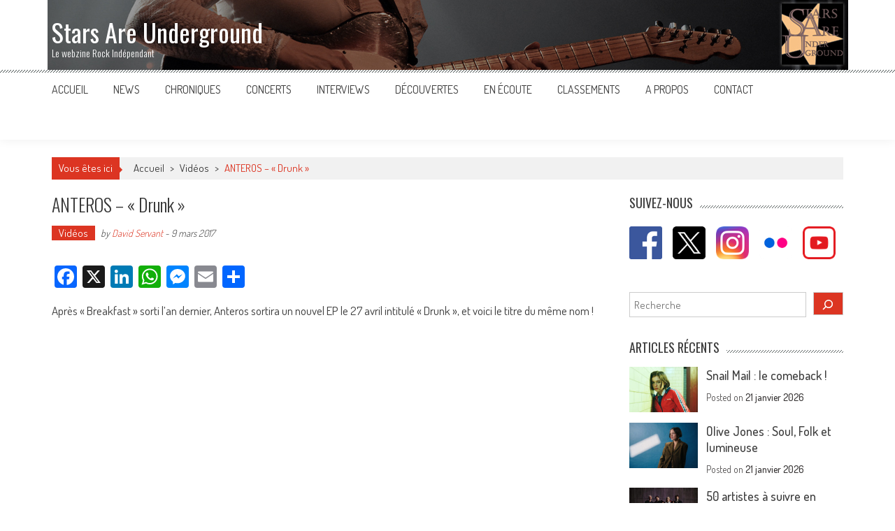

--- FILE ---
content_type: text/html; charset=UTF-8
request_url: https://www.starsareunderground.com/videos/anteros-drunk/
body_size: 21448
content:
<!DOCTYPE html>

<html lang="fr-FR">

<head>

<meta charset="UTF-8" />

<meta name="viewport" content="width=device-width, initial-scale=1" />

<link rel="profile" href="http://gmpg.org/xfn/11" />

<link rel="pingback" href="https://www.starsareunderground.com/xmlrpc.php" />

<meta name='robots' content='index, follow, max-image-preview:large, max-snippet:-1, max-video-preview:-1' />
	<style>img:is([sizes="auto" i], [sizes^="auto," i]) { contain-intrinsic-size: 3000px 1500px }</style>
	
	<!-- This site is optimized with the Yoast SEO plugin v26.8 - https://yoast.com/product/yoast-seo-wordpress/ -->
	<title>ANTEROS - &quot;Drunk&quot; - Stars Are Underground</title>
	<link rel="canonical" href="https://www.starsareunderground.com/videos/anteros-drunk/" />
	<meta property="og:locale" content="fr_FR" />
	<meta property="og:type" content="article" />
	<meta property="og:title" content="ANTEROS - &quot;Drunk&quot; - Stars Are Underground" />
	<meta property="og:description" content="Après &quot;Breakfast&quot; sorti l&#039;an dernier, Anteros sortira un nouvel EP le 27 avril intitulé &quot;Drunk&quot;, et voici le titre du même nom !" />
	<meta property="og:url" content="https://www.starsareunderground.com/videos/anteros-drunk/" />
	<meta property="og:site_name" content="Stars Are Underground" />
	<meta property="article:publisher" content="http://www.facebook.com/starsareunderground" />
	<meta property="article:author" content="https://www.facebook.com/starsareunderground/" />
	<meta property="article:published_time" content="2017-03-09T15:15:24+00:00" />
	<meta property="article:modified_time" content="2017-05-04T22:31:02+00:00" />
	<meta property="og:image" content="https://www.starsareunderground.com/wp-content/uploads/2016/09/anterosfeatured.jpg" />
	<meta property="og:image:width" content="480" />
	<meta property="og:image:height" content="367" />
	<meta property="og:image:type" content="image/jpeg" />
	<meta name="author" content="David Servant" />
	<meta name="twitter:card" content="summary_large_image" />
	<meta name="twitter:creator" content="@StarsAreUnder" />
	<meta name="twitter:site" content="@StarsAreUnder" />
	<meta name="twitter:label1" content="Écrit par" />
	<meta name="twitter:data1" content="David Servant" />
	<script type="application/ld+json" class="yoast-schema-graph">{"@context":"https://schema.org","@graph":[{"@type":"Article","@id":"https://www.starsareunderground.com/videos/anteros-drunk/#article","isPartOf":{"@id":"https://www.starsareunderground.com/videos/anteros-drunk/"},"author":{"name":"David Servant","@id":"https://www.starsareunderground.com/#/schema/person/e09bc5467edb092b7d4e9cca1dace922"},"headline":"ANTEROS &#8211; « Drunk »","datePublished":"2017-03-09T15:15:24+00:00","dateModified":"2017-05-04T22:31:02+00:00","mainEntityOfPage":{"@id":"https://www.starsareunderground.com/videos/anteros-drunk/"},"wordCount":44,"commentCount":0,"publisher":{"@id":"https://www.starsareunderground.com/#organization"},"image":{"@id":"https://www.starsareunderground.com/videos/anteros-drunk/#primaryimage"},"thumbnailUrl":"https://www.starsareunderground.com/wp-content/uploads/2016/09/anterosfeatured.jpg","keywords":["2017","Angleterre","Anteros","Indie Rock","Kissability","Royaume-Uni"],"articleSection":["Vidéos"],"inLanguage":"fr-FR"},{"@type":"WebPage","@id":"https://www.starsareunderground.com/videos/anteros-drunk/","url":"https://www.starsareunderground.com/videos/anteros-drunk/","name":"ANTEROS - \"Drunk\" - Stars Are Underground","isPartOf":{"@id":"https://www.starsareunderground.com/#website"},"primaryImageOfPage":{"@id":"https://www.starsareunderground.com/videos/anteros-drunk/#primaryimage"},"image":{"@id":"https://www.starsareunderground.com/videos/anteros-drunk/#primaryimage"},"thumbnailUrl":"https://www.starsareunderground.com/wp-content/uploads/2016/09/anterosfeatured.jpg","datePublished":"2017-03-09T15:15:24+00:00","dateModified":"2017-05-04T22:31:02+00:00","breadcrumb":{"@id":"https://www.starsareunderground.com/videos/anteros-drunk/#breadcrumb"},"inLanguage":"fr-FR","potentialAction":[{"@type":"ReadAction","target":["https://www.starsareunderground.com/videos/anteros-drunk/"]}]},{"@type":"ImageObject","inLanguage":"fr-FR","@id":"https://www.starsareunderground.com/videos/anteros-drunk/#primaryimage","url":"https://www.starsareunderground.com/wp-content/uploads/2016/09/anterosfeatured.jpg","contentUrl":"https://www.starsareunderground.com/wp-content/uploads/2016/09/anterosfeatured.jpg","width":480,"height":367,"caption":"ANTEROS"},{"@type":"BreadcrumbList","@id":"https://www.starsareunderground.com/videos/anteros-drunk/#breadcrumb","itemListElement":[{"@type":"ListItem","position":1,"name":"Accueil","item":"https://www.starsareunderground.com/"},{"@type":"ListItem","position":2,"name":"ANTEROS &#8211; « Drunk »"}]},{"@type":"WebSite","@id":"https://www.starsareunderground.com/#website","url":"https://www.starsareunderground.com/","name":"Stars Are Underground","description":"Le webzine Rock Indépendant","publisher":{"@id":"https://www.starsareunderground.com/#organization"},"potentialAction":[{"@type":"SearchAction","target":{"@type":"EntryPoint","urlTemplate":"https://www.starsareunderground.com/?s={search_term_string}"},"query-input":{"@type":"PropertyValueSpecification","valueRequired":true,"valueName":"search_term_string"}}],"inLanguage":"fr-FR"},{"@type":"Organization","@id":"https://www.starsareunderground.com/#organization","name":"Stars Are Underground","url":"https://www.starsareunderground.com/","logo":{"@type":"ImageObject","inLanguage":"fr-FR","@id":"https://www.starsareunderground.com/#/schema/logo/image/","url":"https://www.starsareunderground.com/wp-content/uploads/2016/06/logo-noir-1.jpg","contentUrl":"https://www.starsareunderground.com/wp-content/uploads/2016/06/logo-noir-1.jpg","width":497,"height":497,"caption":"Stars Are Underground"},"image":{"@id":"https://www.starsareunderground.com/#/schema/logo/image/"},"sameAs":["http://www.facebook.com/starsareunderground","https://x.com/StarsAreUnder","https://www.instagram.com/starsareunderground/","https://www.youtube.com/user/StarsAreUnder"]},{"@type":"Person","@id":"https://www.starsareunderground.com/#/schema/person/e09bc5467edb092b7d4e9cca1dace922","name":"David Servant","image":{"@type":"ImageObject","inLanguage":"fr-FR","@id":"https://www.starsareunderground.com/#/schema/person/image/","url":"https://secure.gravatar.com/avatar/986dff2357daf22a6a630cb06f1183af26148a2428948c024c3dd0bf12fbbba8?s=96&d=mm&r=g","contentUrl":"https://secure.gravatar.com/avatar/986dff2357daf22a6a630cb06f1183af26148a2428948c024c3dd0bf12fbbba8?s=96&d=mm&r=g","caption":"David Servant"},"description":"David Servant, créateur de Stars Are Underground.","sameAs":["http://www.starsareunderground.com","https://www.facebook.com/starsareunderground/","https://www.instagram.com/starsareunderground/","https://x.com/StarsAreUnder"],"url":"https://www.starsareunderground.com/author/starsareunderground/"}]}</script>
	<!-- / Yoast SEO plugin. -->


<link rel='dns-prefetch' href='//static.addtoany.com' />
<link rel='dns-prefetch' href='//fonts.googleapis.com' />
<link rel="alternate" type="application/rss+xml" title="Stars Are Underground &raquo; Flux" href="https://www.starsareunderground.com/feed/" />
		<!-- This site uses the Google Analytics by MonsterInsights plugin v9.11.1 - Using Analytics tracking - https://www.monsterinsights.com/ -->
							<script src="//www.googletagmanager.com/gtag/js?id=G-T22T93D6V4"  data-cfasync="false" data-wpfc-render="false" type="text/javascript" async></script>
			<script data-cfasync="false" data-wpfc-render="false" type="text/javascript">
				var mi_version = '9.11.1';
				var mi_track_user = true;
				var mi_no_track_reason = '';
								var MonsterInsightsDefaultLocations = {"page_location":"https:\/\/www.starsareunderground.com\/videos\/anteros-drunk\/"};
								if ( typeof MonsterInsightsPrivacyGuardFilter === 'function' ) {
					var MonsterInsightsLocations = (typeof MonsterInsightsExcludeQuery === 'object') ? MonsterInsightsPrivacyGuardFilter( MonsterInsightsExcludeQuery ) : MonsterInsightsPrivacyGuardFilter( MonsterInsightsDefaultLocations );
				} else {
					var MonsterInsightsLocations = (typeof MonsterInsightsExcludeQuery === 'object') ? MonsterInsightsExcludeQuery : MonsterInsightsDefaultLocations;
				}

								var disableStrs = [
										'ga-disable-G-T22T93D6V4',
									];

				/* Function to detect opted out users */
				function __gtagTrackerIsOptedOut() {
					for (var index = 0; index < disableStrs.length; index++) {
						if (document.cookie.indexOf(disableStrs[index] + '=true') > -1) {
							return true;
						}
					}

					return false;
				}

				/* Disable tracking if the opt-out cookie exists. */
				if (__gtagTrackerIsOptedOut()) {
					for (var index = 0; index < disableStrs.length; index++) {
						window[disableStrs[index]] = true;
					}
				}

				/* Opt-out function */
				function __gtagTrackerOptout() {
					for (var index = 0; index < disableStrs.length; index++) {
						document.cookie = disableStrs[index] + '=true; expires=Thu, 31 Dec 2099 23:59:59 UTC; path=/';
						window[disableStrs[index]] = true;
					}
				}

				if ('undefined' === typeof gaOptout) {
					function gaOptout() {
						__gtagTrackerOptout();
					}
				}
								window.dataLayer = window.dataLayer || [];

				window.MonsterInsightsDualTracker = {
					helpers: {},
					trackers: {},
				};
				if (mi_track_user) {
					function __gtagDataLayer() {
						dataLayer.push(arguments);
					}

					function __gtagTracker(type, name, parameters) {
						if (!parameters) {
							parameters = {};
						}

						if (parameters.send_to) {
							__gtagDataLayer.apply(null, arguments);
							return;
						}

						if (type === 'event') {
														parameters.send_to = monsterinsights_frontend.v4_id;
							var hookName = name;
							if (typeof parameters['event_category'] !== 'undefined') {
								hookName = parameters['event_category'] + ':' + name;
							}

							if (typeof MonsterInsightsDualTracker.trackers[hookName] !== 'undefined') {
								MonsterInsightsDualTracker.trackers[hookName](parameters);
							} else {
								__gtagDataLayer('event', name, parameters);
							}
							
						} else {
							__gtagDataLayer.apply(null, arguments);
						}
					}

					__gtagTracker('js', new Date());
					__gtagTracker('set', {
						'developer_id.dZGIzZG': true,
											});
					if ( MonsterInsightsLocations.page_location ) {
						__gtagTracker('set', MonsterInsightsLocations);
					}
										__gtagTracker('config', 'G-T22T93D6V4', {"forceSSL":"true","link_attribution":"true"} );
										window.gtag = __gtagTracker;										(function () {
						/* https://developers.google.com/analytics/devguides/collection/analyticsjs/ */
						/* ga and __gaTracker compatibility shim. */
						var noopfn = function () {
							return null;
						};
						var newtracker = function () {
							return new Tracker();
						};
						var Tracker = function () {
							return null;
						};
						var p = Tracker.prototype;
						p.get = noopfn;
						p.set = noopfn;
						p.send = function () {
							var args = Array.prototype.slice.call(arguments);
							args.unshift('send');
							__gaTracker.apply(null, args);
						};
						var __gaTracker = function () {
							var len = arguments.length;
							if (len === 0) {
								return;
							}
							var f = arguments[len - 1];
							if (typeof f !== 'object' || f === null || typeof f.hitCallback !== 'function') {
								if ('send' === arguments[0]) {
									var hitConverted, hitObject = false, action;
									if ('event' === arguments[1]) {
										if ('undefined' !== typeof arguments[3]) {
											hitObject = {
												'eventAction': arguments[3],
												'eventCategory': arguments[2],
												'eventLabel': arguments[4],
												'value': arguments[5] ? arguments[5] : 1,
											}
										}
									}
									if ('pageview' === arguments[1]) {
										if ('undefined' !== typeof arguments[2]) {
											hitObject = {
												'eventAction': 'page_view',
												'page_path': arguments[2],
											}
										}
									}
									if (typeof arguments[2] === 'object') {
										hitObject = arguments[2];
									}
									if (typeof arguments[5] === 'object') {
										Object.assign(hitObject, arguments[5]);
									}
									if ('undefined' !== typeof arguments[1].hitType) {
										hitObject = arguments[1];
										if ('pageview' === hitObject.hitType) {
											hitObject.eventAction = 'page_view';
										}
									}
									if (hitObject) {
										action = 'timing' === arguments[1].hitType ? 'timing_complete' : hitObject.eventAction;
										hitConverted = mapArgs(hitObject);
										__gtagTracker('event', action, hitConverted);
									}
								}
								return;
							}

							function mapArgs(args) {
								var arg, hit = {};
								var gaMap = {
									'eventCategory': 'event_category',
									'eventAction': 'event_action',
									'eventLabel': 'event_label',
									'eventValue': 'event_value',
									'nonInteraction': 'non_interaction',
									'timingCategory': 'event_category',
									'timingVar': 'name',
									'timingValue': 'value',
									'timingLabel': 'event_label',
									'page': 'page_path',
									'location': 'page_location',
									'title': 'page_title',
									'referrer' : 'page_referrer',
								};
								for (arg in args) {
																		if (!(!args.hasOwnProperty(arg) || !gaMap.hasOwnProperty(arg))) {
										hit[gaMap[arg]] = args[arg];
									} else {
										hit[arg] = args[arg];
									}
								}
								return hit;
							}

							try {
								f.hitCallback();
							} catch (ex) {
							}
						};
						__gaTracker.create = newtracker;
						__gaTracker.getByName = newtracker;
						__gaTracker.getAll = function () {
							return [];
						};
						__gaTracker.remove = noopfn;
						__gaTracker.loaded = true;
						window['__gaTracker'] = __gaTracker;
					})();
									} else {
										console.log("");
					(function () {
						function __gtagTracker() {
							return null;
						}

						window['__gtagTracker'] = __gtagTracker;
						window['gtag'] = __gtagTracker;
					})();
									}
			</script>
							<!-- / Google Analytics by MonsterInsights -->
		<script type="text/javascript">
/* <![CDATA[ */
window._wpemojiSettings = {"baseUrl":"https:\/\/s.w.org\/images\/core\/emoji\/16.0.1\/72x72\/","ext":".png","svgUrl":"https:\/\/s.w.org\/images\/core\/emoji\/16.0.1\/svg\/","svgExt":".svg","source":{"concatemoji":"https:\/\/www.starsareunderground.com\/wp-includes\/js\/wp-emoji-release.min.js?ver=6.8.3"}};
/*! This file is auto-generated */
!function(s,n){var o,i,e;function c(e){try{var t={supportTests:e,timestamp:(new Date).valueOf()};sessionStorage.setItem(o,JSON.stringify(t))}catch(e){}}function p(e,t,n){e.clearRect(0,0,e.canvas.width,e.canvas.height),e.fillText(t,0,0);var t=new Uint32Array(e.getImageData(0,0,e.canvas.width,e.canvas.height).data),a=(e.clearRect(0,0,e.canvas.width,e.canvas.height),e.fillText(n,0,0),new Uint32Array(e.getImageData(0,0,e.canvas.width,e.canvas.height).data));return t.every(function(e,t){return e===a[t]})}function u(e,t){e.clearRect(0,0,e.canvas.width,e.canvas.height),e.fillText(t,0,0);for(var n=e.getImageData(16,16,1,1),a=0;a<n.data.length;a++)if(0!==n.data[a])return!1;return!0}function f(e,t,n,a){switch(t){case"flag":return n(e,"\ud83c\udff3\ufe0f\u200d\u26a7\ufe0f","\ud83c\udff3\ufe0f\u200b\u26a7\ufe0f")?!1:!n(e,"\ud83c\udde8\ud83c\uddf6","\ud83c\udde8\u200b\ud83c\uddf6")&&!n(e,"\ud83c\udff4\udb40\udc67\udb40\udc62\udb40\udc65\udb40\udc6e\udb40\udc67\udb40\udc7f","\ud83c\udff4\u200b\udb40\udc67\u200b\udb40\udc62\u200b\udb40\udc65\u200b\udb40\udc6e\u200b\udb40\udc67\u200b\udb40\udc7f");case"emoji":return!a(e,"\ud83e\udedf")}return!1}function g(e,t,n,a){var r="undefined"!=typeof WorkerGlobalScope&&self instanceof WorkerGlobalScope?new OffscreenCanvas(300,150):s.createElement("canvas"),o=r.getContext("2d",{willReadFrequently:!0}),i=(o.textBaseline="top",o.font="600 32px Arial",{});return e.forEach(function(e){i[e]=t(o,e,n,a)}),i}function t(e){var t=s.createElement("script");t.src=e,t.defer=!0,s.head.appendChild(t)}"undefined"!=typeof Promise&&(o="wpEmojiSettingsSupports",i=["flag","emoji"],n.supports={everything:!0,everythingExceptFlag:!0},e=new Promise(function(e){s.addEventListener("DOMContentLoaded",e,{once:!0})}),new Promise(function(t){var n=function(){try{var e=JSON.parse(sessionStorage.getItem(o));if("object"==typeof e&&"number"==typeof e.timestamp&&(new Date).valueOf()<e.timestamp+604800&&"object"==typeof e.supportTests)return e.supportTests}catch(e){}return null}();if(!n){if("undefined"!=typeof Worker&&"undefined"!=typeof OffscreenCanvas&&"undefined"!=typeof URL&&URL.createObjectURL&&"undefined"!=typeof Blob)try{var e="postMessage("+g.toString()+"("+[JSON.stringify(i),f.toString(),p.toString(),u.toString()].join(",")+"));",a=new Blob([e],{type:"text/javascript"}),r=new Worker(URL.createObjectURL(a),{name:"wpTestEmojiSupports"});return void(r.onmessage=function(e){c(n=e.data),r.terminate(),t(n)})}catch(e){}c(n=g(i,f,p,u))}t(n)}).then(function(e){for(var t in e)n.supports[t]=e[t],n.supports.everything=n.supports.everything&&n.supports[t],"flag"!==t&&(n.supports.everythingExceptFlag=n.supports.everythingExceptFlag&&n.supports[t]);n.supports.everythingExceptFlag=n.supports.everythingExceptFlag&&!n.supports.flag,n.DOMReady=!1,n.readyCallback=function(){n.DOMReady=!0}}).then(function(){return e}).then(function(){var e;n.supports.everything||(n.readyCallback(),(e=n.source||{}).concatemoji?t(e.concatemoji):e.wpemoji&&e.twemoji&&(t(e.twemoji),t(e.wpemoji)))}))}((window,document),window._wpemojiSettings);
/* ]]> */
</script>
<style id='wp-emoji-styles-inline-css' type='text/css'>

	img.wp-smiley, img.emoji {
		display: inline !important;
		border: none !important;
		box-shadow: none !important;
		height: 1em !important;
		width: 1em !important;
		margin: 0 0.07em !important;
		vertical-align: -0.1em !important;
		background: none !important;
		padding: 0 !important;
	}
</style>
<link rel='stylesheet' id='wp-block-library-css' href='https://www.starsareunderground.com/wp-includes/css/dist/block-library/style.min.css?ver=6.8.3' type='text/css' media='all' />
<style id='wp-block-library-theme-inline-css' type='text/css'>
.wp-block-audio :where(figcaption){color:#555;font-size:13px;text-align:center}.is-dark-theme .wp-block-audio :where(figcaption){color:#ffffffa6}.wp-block-audio{margin:0 0 1em}.wp-block-code{border:1px solid #ccc;border-radius:4px;font-family:Menlo,Consolas,monaco,monospace;padding:.8em 1em}.wp-block-embed :where(figcaption){color:#555;font-size:13px;text-align:center}.is-dark-theme .wp-block-embed :where(figcaption){color:#ffffffa6}.wp-block-embed{margin:0 0 1em}.blocks-gallery-caption{color:#555;font-size:13px;text-align:center}.is-dark-theme .blocks-gallery-caption{color:#ffffffa6}:root :where(.wp-block-image figcaption){color:#555;font-size:13px;text-align:center}.is-dark-theme :root :where(.wp-block-image figcaption){color:#ffffffa6}.wp-block-image{margin:0 0 1em}.wp-block-pullquote{border-bottom:4px solid;border-top:4px solid;color:currentColor;margin-bottom:1.75em}.wp-block-pullquote cite,.wp-block-pullquote footer,.wp-block-pullquote__citation{color:currentColor;font-size:.8125em;font-style:normal;text-transform:uppercase}.wp-block-quote{border-left:.25em solid;margin:0 0 1.75em;padding-left:1em}.wp-block-quote cite,.wp-block-quote footer{color:currentColor;font-size:.8125em;font-style:normal;position:relative}.wp-block-quote:where(.has-text-align-right){border-left:none;border-right:.25em solid;padding-left:0;padding-right:1em}.wp-block-quote:where(.has-text-align-center){border:none;padding-left:0}.wp-block-quote.is-large,.wp-block-quote.is-style-large,.wp-block-quote:where(.is-style-plain){border:none}.wp-block-search .wp-block-search__label{font-weight:700}.wp-block-search__button{border:1px solid #ccc;padding:.375em .625em}:where(.wp-block-group.has-background){padding:1.25em 2.375em}.wp-block-separator.has-css-opacity{opacity:.4}.wp-block-separator{border:none;border-bottom:2px solid;margin-left:auto;margin-right:auto}.wp-block-separator.has-alpha-channel-opacity{opacity:1}.wp-block-separator:not(.is-style-wide):not(.is-style-dots){width:100px}.wp-block-separator.has-background:not(.is-style-dots){border-bottom:none;height:1px}.wp-block-separator.has-background:not(.is-style-wide):not(.is-style-dots){height:2px}.wp-block-table{margin:0 0 1em}.wp-block-table td,.wp-block-table th{word-break:normal}.wp-block-table :where(figcaption){color:#555;font-size:13px;text-align:center}.is-dark-theme .wp-block-table :where(figcaption){color:#ffffffa6}.wp-block-video :where(figcaption){color:#555;font-size:13px;text-align:center}.is-dark-theme .wp-block-video :where(figcaption){color:#ffffffa6}.wp-block-video{margin:0 0 1em}:root :where(.wp-block-template-part.has-background){margin-bottom:0;margin-top:0;padding:1.25em 2.375em}
</style>
<style id='classic-theme-styles-inline-css' type='text/css'>
/*! This file is auto-generated */
.wp-block-button__link{color:#fff;background-color:#32373c;border-radius:9999px;box-shadow:none;text-decoration:none;padding:calc(.667em + 2px) calc(1.333em + 2px);font-size:1.125em}.wp-block-file__button{background:#32373c;color:#fff;text-decoration:none}
</style>
<style id='global-styles-inline-css' type='text/css'>
:root{--wp--preset--aspect-ratio--square: 1;--wp--preset--aspect-ratio--4-3: 4/3;--wp--preset--aspect-ratio--3-4: 3/4;--wp--preset--aspect-ratio--3-2: 3/2;--wp--preset--aspect-ratio--2-3: 2/3;--wp--preset--aspect-ratio--16-9: 16/9;--wp--preset--aspect-ratio--9-16: 9/16;--wp--preset--color--black: #000000;--wp--preset--color--cyan-bluish-gray: #abb8c3;--wp--preset--color--white: #ffffff;--wp--preset--color--pale-pink: #f78da7;--wp--preset--color--vivid-red: #cf2e2e;--wp--preset--color--luminous-vivid-orange: #ff6900;--wp--preset--color--luminous-vivid-amber: #fcb900;--wp--preset--color--light-green-cyan: #7bdcb5;--wp--preset--color--vivid-green-cyan: #00d084;--wp--preset--color--pale-cyan-blue: #8ed1fc;--wp--preset--color--vivid-cyan-blue: #0693e3;--wp--preset--color--vivid-purple: #9b51e0;--wp--preset--gradient--vivid-cyan-blue-to-vivid-purple: linear-gradient(135deg,rgba(6,147,227,1) 0%,rgb(155,81,224) 100%);--wp--preset--gradient--light-green-cyan-to-vivid-green-cyan: linear-gradient(135deg,rgb(122,220,180) 0%,rgb(0,208,130) 100%);--wp--preset--gradient--luminous-vivid-amber-to-luminous-vivid-orange: linear-gradient(135deg,rgba(252,185,0,1) 0%,rgba(255,105,0,1) 100%);--wp--preset--gradient--luminous-vivid-orange-to-vivid-red: linear-gradient(135deg,rgba(255,105,0,1) 0%,rgb(207,46,46) 100%);--wp--preset--gradient--very-light-gray-to-cyan-bluish-gray: linear-gradient(135deg,rgb(238,238,238) 0%,rgb(169,184,195) 100%);--wp--preset--gradient--cool-to-warm-spectrum: linear-gradient(135deg,rgb(74,234,220) 0%,rgb(151,120,209) 20%,rgb(207,42,186) 40%,rgb(238,44,130) 60%,rgb(251,105,98) 80%,rgb(254,248,76) 100%);--wp--preset--gradient--blush-light-purple: linear-gradient(135deg,rgb(255,206,236) 0%,rgb(152,150,240) 100%);--wp--preset--gradient--blush-bordeaux: linear-gradient(135deg,rgb(254,205,165) 0%,rgb(254,45,45) 50%,rgb(107,0,62) 100%);--wp--preset--gradient--luminous-dusk: linear-gradient(135deg,rgb(255,203,112) 0%,rgb(199,81,192) 50%,rgb(65,88,208) 100%);--wp--preset--gradient--pale-ocean: linear-gradient(135deg,rgb(255,245,203) 0%,rgb(182,227,212) 50%,rgb(51,167,181) 100%);--wp--preset--gradient--electric-grass: linear-gradient(135deg,rgb(202,248,128) 0%,rgb(113,206,126) 100%);--wp--preset--gradient--midnight: linear-gradient(135deg,rgb(2,3,129) 0%,rgb(40,116,252) 100%);--wp--preset--font-size--small: 13px;--wp--preset--font-size--medium: 20px;--wp--preset--font-size--large: 36px;--wp--preset--font-size--x-large: 42px;--wp--preset--spacing--20: 0.44rem;--wp--preset--spacing--30: 0.67rem;--wp--preset--spacing--40: 1rem;--wp--preset--spacing--50: 1.5rem;--wp--preset--spacing--60: 2.25rem;--wp--preset--spacing--70: 3.38rem;--wp--preset--spacing--80: 5.06rem;--wp--preset--shadow--natural: 6px 6px 9px rgba(0, 0, 0, 0.2);--wp--preset--shadow--deep: 12px 12px 50px rgba(0, 0, 0, 0.4);--wp--preset--shadow--sharp: 6px 6px 0px rgba(0, 0, 0, 0.2);--wp--preset--shadow--outlined: 6px 6px 0px -3px rgba(255, 255, 255, 1), 6px 6px rgba(0, 0, 0, 1);--wp--preset--shadow--crisp: 6px 6px 0px rgba(0, 0, 0, 1);}:where(.is-layout-flex){gap: 0.5em;}:where(.is-layout-grid){gap: 0.5em;}body .is-layout-flex{display: flex;}.is-layout-flex{flex-wrap: wrap;align-items: center;}.is-layout-flex > :is(*, div){margin: 0;}body .is-layout-grid{display: grid;}.is-layout-grid > :is(*, div){margin: 0;}:where(.wp-block-columns.is-layout-flex){gap: 2em;}:where(.wp-block-columns.is-layout-grid){gap: 2em;}:where(.wp-block-post-template.is-layout-flex){gap: 1.25em;}:where(.wp-block-post-template.is-layout-grid){gap: 1.25em;}.has-black-color{color: var(--wp--preset--color--black) !important;}.has-cyan-bluish-gray-color{color: var(--wp--preset--color--cyan-bluish-gray) !important;}.has-white-color{color: var(--wp--preset--color--white) !important;}.has-pale-pink-color{color: var(--wp--preset--color--pale-pink) !important;}.has-vivid-red-color{color: var(--wp--preset--color--vivid-red) !important;}.has-luminous-vivid-orange-color{color: var(--wp--preset--color--luminous-vivid-orange) !important;}.has-luminous-vivid-amber-color{color: var(--wp--preset--color--luminous-vivid-amber) !important;}.has-light-green-cyan-color{color: var(--wp--preset--color--light-green-cyan) !important;}.has-vivid-green-cyan-color{color: var(--wp--preset--color--vivid-green-cyan) !important;}.has-pale-cyan-blue-color{color: var(--wp--preset--color--pale-cyan-blue) !important;}.has-vivid-cyan-blue-color{color: var(--wp--preset--color--vivid-cyan-blue) !important;}.has-vivid-purple-color{color: var(--wp--preset--color--vivid-purple) !important;}.has-black-background-color{background-color: var(--wp--preset--color--black) !important;}.has-cyan-bluish-gray-background-color{background-color: var(--wp--preset--color--cyan-bluish-gray) !important;}.has-white-background-color{background-color: var(--wp--preset--color--white) !important;}.has-pale-pink-background-color{background-color: var(--wp--preset--color--pale-pink) !important;}.has-vivid-red-background-color{background-color: var(--wp--preset--color--vivid-red) !important;}.has-luminous-vivid-orange-background-color{background-color: var(--wp--preset--color--luminous-vivid-orange) !important;}.has-luminous-vivid-amber-background-color{background-color: var(--wp--preset--color--luminous-vivid-amber) !important;}.has-light-green-cyan-background-color{background-color: var(--wp--preset--color--light-green-cyan) !important;}.has-vivid-green-cyan-background-color{background-color: var(--wp--preset--color--vivid-green-cyan) !important;}.has-pale-cyan-blue-background-color{background-color: var(--wp--preset--color--pale-cyan-blue) !important;}.has-vivid-cyan-blue-background-color{background-color: var(--wp--preset--color--vivid-cyan-blue) !important;}.has-vivid-purple-background-color{background-color: var(--wp--preset--color--vivid-purple) !important;}.has-black-border-color{border-color: var(--wp--preset--color--black) !important;}.has-cyan-bluish-gray-border-color{border-color: var(--wp--preset--color--cyan-bluish-gray) !important;}.has-white-border-color{border-color: var(--wp--preset--color--white) !important;}.has-pale-pink-border-color{border-color: var(--wp--preset--color--pale-pink) !important;}.has-vivid-red-border-color{border-color: var(--wp--preset--color--vivid-red) !important;}.has-luminous-vivid-orange-border-color{border-color: var(--wp--preset--color--luminous-vivid-orange) !important;}.has-luminous-vivid-amber-border-color{border-color: var(--wp--preset--color--luminous-vivid-amber) !important;}.has-light-green-cyan-border-color{border-color: var(--wp--preset--color--light-green-cyan) !important;}.has-vivid-green-cyan-border-color{border-color: var(--wp--preset--color--vivid-green-cyan) !important;}.has-pale-cyan-blue-border-color{border-color: var(--wp--preset--color--pale-cyan-blue) !important;}.has-vivid-cyan-blue-border-color{border-color: var(--wp--preset--color--vivid-cyan-blue) !important;}.has-vivid-purple-border-color{border-color: var(--wp--preset--color--vivid-purple) !important;}.has-vivid-cyan-blue-to-vivid-purple-gradient-background{background: var(--wp--preset--gradient--vivid-cyan-blue-to-vivid-purple) !important;}.has-light-green-cyan-to-vivid-green-cyan-gradient-background{background: var(--wp--preset--gradient--light-green-cyan-to-vivid-green-cyan) !important;}.has-luminous-vivid-amber-to-luminous-vivid-orange-gradient-background{background: var(--wp--preset--gradient--luminous-vivid-amber-to-luminous-vivid-orange) !important;}.has-luminous-vivid-orange-to-vivid-red-gradient-background{background: var(--wp--preset--gradient--luminous-vivid-orange-to-vivid-red) !important;}.has-very-light-gray-to-cyan-bluish-gray-gradient-background{background: var(--wp--preset--gradient--very-light-gray-to-cyan-bluish-gray) !important;}.has-cool-to-warm-spectrum-gradient-background{background: var(--wp--preset--gradient--cool-to-warm-spectrum) !important;}.has-blush-light-purple-gradient-background{background: var(--wp--preset--gradient--blush-light-purple) !important;}.has-blush-bordeaux-gradient-background{background: var(--wp--preset--gradient--blush-bordeaux) !important;}.has-luminous-dusk-gradient-background{background: var(--wp--preset--gradient--luminous-dusk) !important;}.has-pale-ocean-gradient-background{background: var(--wp--preset--gradient--pale-ocean) !important;}.has-electric-grass-gradient-background{background: var(--wp--preset--gradient--electric-grass) !important;}.has-midnight-gradient-background{background: var(--wp--preset--gradient--midnight) !important;}.has-small-font-size{font-size: var(--wp--preset--font-size--small) !important;}.has-medium-font-size{font-size: var(--wp--preset--font-size--medium) !important;}.has-large-font-size{font-size: var(--wp--preset--font-size--large) !important;}.has-x-large-font-size{font-size: var(--wp--preset--font-size--x-large) !important;}
:where(.wp-block-post-template.is-layout-flex){gap: 1.25em;}:where(.wp-block-post-template.is-layout-grid){gap: 1.25em;}
:where(.wp-block-columns.is-layout-flex){gap: 2em;}:where(.wp-block-columns.is-layout-grid){gap: 2em;}
:root :where(.wp-block-pullquote){font-size: 1.5em;line-height: 1.6;}
</style>
<link rel='stylesheet' id='aps-animate-css-css' href='https://www.starsareunderground.com/wp-content/plugins/accesspress-social-icons/css/animate.css?ver=1.8.5' type='text/css' media='all' />
<link rel='stylesheet' id='aps-frontend-css-css' href='https://www.starsareunderground.com/wp-content/plugins/accesspress-social-icons/css/frontend.css?ver=1.8.5' type='text/css' media='all' />
<link rel='stylesheet' id='crp-style-rounded-thumbs-css' href='https://www.starsareunderground.com/wp-content/plugins/contextual-related-posts/css/rounded-thumbs.min.css?ver=4.1.0' type='text/css' media='all' />
<style id='crp-style-rounded-thumbs-inline-css' type='text/css'>

			.crp_related.crp-rounded-thumbs a {
				width: 240px;
                height: 120px;
				text-decoration: none;
			}
			.crp_related.crp-rounded-thumbs img {
				max-width: 240px;
				margin: auto;
			}
			.crp_related.crp-rounded-thumbs .crp_title {
				width: 100%;
			}
			
</style>
<link rel='stylesheet' id='parent-style-css' href='https://www.starsareunderground.com/wp-content/themes/accesspress-mag/style.css?ver=6.8.3' type='text/css' media='all' />
<link rel='stylesheet' id='child-style-css' href='https://www.starsareunderground.com/wp-content/themes/accesspress-mag-child/style.css?ver=6.8.3' type='text/css' media='all' />
<link rel='stylesheet' id='google-fonts-css' href='https://fonts.googleapis.com/css?family=Open+Sans%3A400%2C600%2C700%2C300%7COswald%3A400%2C700%2C300%7CDosis%3A400%2C300%2C500%2C600%2C700&#038;ver=6.8.3' type='text/css' media='all' />
<link rel='stylesheet' id='animate-css' href='https://www.starsareunderground.com/wp-content/themes/accesspress-mag/css/animate.css?ver=6.8.3' type='text/css' media='all' />
<link rel='stylesheet' id='fontawesome-font-css' href='https://www.starsareunderground.com/wp-content/themes/accesspress-mag/css/font-awesome.min.css?ver=6.8.3' type='text/css' media='all' />
<link rel='stylesheet' id='accesspress-mag-style-css' href='https://www.starsareunderground.com/wp-content/themes/accesspress-mag-child/style.css?ver=6.8.3' type='text/css' media='all' />
<style id='accesspress-mag-style-inline-css' type='text/css'>
#ai1ec-calendar .ai1ec-calendar-toolbar .ai1ec-category-filter {display: none;}
</style>
<link rel='stylesheet' id='accesspress-mag-keyboard-css-css' href='https://www.starsareunderground.com/wp-content/themes/accesspress-mag/css/keyboard.css?ver=6.8.3' type='text/css' media='all' />
<link rel='stylesheet' id='responsive-css' href='https://www.starsareunderground.com/wp-content/themes/accesspress-mag/css/responsive.css?ver=6.8.3' type='text/css' media='all' />
<link rel='stylesheet' id='accesspress-mag-nivolightbox-style-css' href='https://www.starsareunderground.com/wp-content/themes/accesspress-mag/js/lightbox/nivo-lightbox.css?ver=6.8.3' type='text/css' media='all' />
<link rel='stylesheet' id='simple-social-icons-font-css' href='https://www.starsareunderground.com/wp-content/plugins/simple-social-icons/css/style.css?ver=4.0.0' type='text/css' media='all' />
<link rel='stylesheet' id='addtoany-css' href='https://www.starsareunderground.com/wp-content/plugins/add-to-any/addtoany.min.css?ver=1.16' type='text/css' media='all' />
<link rel='stylesheet' id='photonic-slider-css' href='https://www.starsareunderground.com/wp-content/plugins/photonic/include/ext/splide/splide.min.css?ver=20260101-154852' type='text/css' media='all' />
<link rel='stylesheet' id='photonic-lightbox-css' href='https://www.starsareunderground.com/wp-content/plugins/photonic/include/ext/baguettebox/baguettebox.min.css?ver=20260101-154852' type='text/css' media='all' />
<link rel='stylesheet' id='photonic-css' href='https://www.starsareunderground.com/wp-content/plugins/photonic/include/css/front-end/core/photonic.min.css?ver=20260101-154852' type='text/css' media='all' />
<style id='photonic-inline-css' type='text/css'>
/* Retrieved from saved CSS */
.photonic-panel { background:  rgb(17,17,17)  !important;

	border-top: none;
	border-right: none;
	border-bottom: none;
	border-left: none;
 }
.photonic-random-layout .photonic-thumb { padding: 2px}
.photonic-masonry-layout .photonic-thumb, .photonic-masonry-horizontal-layout .photonic-thumb { padding: 2px}
.photonic-mosaic-layout .photonic-thumb { padding: 2px}

</style>
<script type="text/javascript" src="https://www.starsareunderground.com/wp-content/plugins/google-analytics-for-wordpress/assets/js/frontend-gtag.min.js?ver=9.11.1" id="monsterinsights-frontend-script-js" async="async" data-wp-strategy="async"></script>
<script data-cfasync="false" data-wpfc-render="false" type="text/javascript" id='monsterinsights-frontend-script-js-extra'>/* <![CDATA[ */
var monsterinsights_frontend = {"js_events_tracking":"true","download_extensions":"doc,pdf,ppt,zip,xls,docx,pptx,xlsx","inbound_paths":"[{\"path\":\"\\\/go\\\/\",\"label\":\"affiliate\"},{\"path\":\"\\\/recommend\\\/\",\"label\":\"affiliate\"}]","home_url":"https:\/\/www.starsareunderground.com","hash_tracking":"false","v4_id":"G-T22T93D6V4"};/* ]]> */
</script>
<script type="text/javascript" src="https://www.starsareunderground.com/wp-includes/js/jquery/jquery.min.js?ver=3.7.1" id="jquery-core-js"></script>
<script type="text/javascript" src="https://www.starsareunderground.com/wp-includes/js/jquery/jquery-migrate.min.js?ver=3.4.1" id="jquery-migrate-js"></script>
<script type="text/javascript" src="https://www.starsareunderground.com/wp-content/plugins/accesspress-social-icons/js/frontend.js?ver=1.8.5" id="aps-frontend-js-js"></script>
<script type="text/javascript" id="addtoany-core-js-before">
/* <![CDATA[ */
window.a2a_config=window.a2a_config||{};a2a_config.callbacks=[];a2a_config.overlays=[];a2a_config.templates={};a2a_localize = {
	Share: "Partager",
	Save: "Enregistrer",
	Subscribe: "S'abonner",
	Email: "E-mail",
	Bookmark: "Marque-page",
	ShowAll: "Montrer tout",
	ShowLess: "Montrer moins",
	FindServices: "Trouver des service(s)",
	FindAnyServiceToAddTo: "Trouver instantan&eacute;ment des services &agrave; ajouter &agrave;",
	PoweredBy: "Propuls&eacute; par",
	ShareViaEmail: "Partager par e-mail",
	SubscribeViaEmail: "S’abonner par e-mail",
	BookmarkInYourBrowser: "Ajouter un signet dans votre navigateur",
	BookmarkInstructions: "Appuyez sur Ctrl+D ou \u2318+D pour mettre cette page en signet",
	AddToYourFavorites: "Ajouter &agrave; vos favoris",
	SendFromWebOrProgram: "Envoyer depuis n’importe quelle adresse e-mail ou logiciel e-mail",
	EmailProgram: "Programme d’e-mail",
	More: "Plus&#8230;",
	ThanksForSharing: "Merci de partager !",
	ThanksForFollowing: "Merci de nous suivre !"
};

a2a_config.templates.twitter = "${title} ${link} via @StarsAreUnder";
/* ]]> */
</script>
<script type="text/javascript" defer src="https://static.addtoany.com/menu/page.js" id="addtoany-core-js"></script>
<script type="text/javascript" defer src="https://www.starsareunderground.com/wp-content/plugins/add-to-any/addtoany.min.js?ver=1.1" id="addtoany-jquery-js"></script>
<script type="text/javascript" src="https://www.starsareunderground.com/wp-content/themes/accesspress-mag/js/wow.min.js?ver=1.0.1" id="wow-js"></script>
<script type="text/javascript" src="https://www.starsareunderground.com/wp-content/themes/accesspress-mag/js/custom-scripts.js?ver=1.0.1" id="accesspress-mag-custom-scripts-js"></script>
<link rel="https://api.w.org/" href="https://www.starsareunderground.com/wp-json/" /><link rel="alternate" title="JSON" type="application/json" href="https://www.starsareunderground.com/wp-json/wp/v2/posts/9604" /><link rel="EditURI" type="application/rsd+xml" title="RSD" href="https://www.starsareunderground.com/xmlrpc.php?rsd" />
<meta name="generator" content="WordPress 6.8.3" />
<link rel='shortlink' href='https://www.starsareunderground.com/?p=9604' />
<link rel="alternate" title="oEmbed (JSON)" type="application/json+oembed" href="https://www.starsareunderground.com/wp-json/oembed/1.0/embed?url=https%3A%2F%2Fwww.starsareunderground.com%2Fvideos%2Fanteros-drunk%2F" />
<link rel="alternate" title="oEmbed (XML)" type="text/xml+oembed" href="https://www.starsareunderground.com/wp-json/oembed/1.0/embed?url=https%3A%2F%2Fwww.starsareunderground.com%2Fvideos%2Fanteros-drunk%2F&#038;format=xml" />
    <script type="text/javascript">
        var imgpath = "https://www.starsareunderground.com/wp-content/plugins/tz-plus-gallery/";
    </script>
    <script type="text/javascript">
        jQuery(function($){
            if( $('body').hasClass('rtl') ){
                var directionClass = 'rtl';
            } else {
                var directionClass = 'ltr';
            }
        
        /*--------------For Home page slider-------------------*/
        
            $("#homeslider").bxSlider({
                mode: 'horizontal',
                controls: true,
                pager: true,
                pause: 5000,
                speed: 1500,
                auto: true                                      
            });
            
            $("#homeslider-mobile").bxSlider({
                mode: 'horizontal',
                controls: true,
                pager: true,
                pause: 5000,
                speed: 1000,
                auto: true                                        
            });

        /*--------------For news ticker----------------*/

                        
            });
    </script>
	<style type="text/css">
			.site-title a,
		.site-description {
			color: #ffffff;
		}
		</style>
	<style type="text/css" id="custom-background-css">
body.custom-background { background-image: url("https://www.starsareunderground.com/wp-content/uploads/2023/09/entete5.jpg"); background-position: center top; background-size: auto; background-repeat: no-repeat; background-attachment: scroll; }
</style>
	<link rel="icon" href="https://www.starsareunderground.com/wp-content/uploads/2016/03/logo-noir-150x150.jpg" sizes="32x32" />
<link rel="icon" href="https://www.starsareunderground.com/wp-content/uploads/2016/03/logo-noir-300x300.jpg" sizes="192x192" />
<link rel="apple-touch-icon" href="https://www.starsareunderground.com/wp-content/uploads/2016/03/logo-noir-300x300.jpg" />
<meta name="msapplication-TileImage" content="https://www.starsareunderground.com/wp-content/uploads/2016/03/logo-noir-300x300.jpg" />

</head>



<body class="wp-singular post-template-default single single-post postid-9604 single-format-standard custom-background wp-embed-responsive wp-theme-accesspress-mag wp-child-theme-accesspress-mag-child single-post-right-sidebar single-post-single fullwidth-layout columns-3">


<div id="page" class="hfeed site">

      

	

    <header id="masthead" class="site-header">    

    

        
        <div class="top-menu-wrapper no_menu clearfix">

            <div class="apmag-container">

            
            
            
            </div><!-- .apmag-container -->

        </div><!-- .top-menu-wrapper -->

        

        
            

        <div class="logo-ad-wrapper clearfix">

            <div class="apmag-container">

        		<div class="site-branding">

                    <div class="sitelogo-wrap">  

                        
                        <meta itemprop="name" content="Stars Are Underground" />

                    </div><!-- .sitelogo-wrap -->

                    <div class="sitetext-wrap">  

                        <a href="https://www.starsareunderground.com/" rel="home">

                        <h1 class="site-title">Stars Are Underground</h1>

                        <h2 class="site-description">Le webzine Rock Indépendant</h2>

                        </a>

                    </div><!-- .sitetext-wrap -->

                 </div><!-- .site-branding -->                

                

                                

                

            </div><!-- .apmag-container -->

        </div><!-- .logo-ad-wrapper -->

    	

        <nav id="site-navigation" class="main-navigation">

			<div class="apmag-container">

                <div class="nav-wrapper">

                    <div class="nav-toggle hide">

                        <span> </span>

                        <span> </span>

                        <span> </span>

                    </div>

        			<div class="menu"><ul id="menu-menu-principal" class="menu"><li id="menu-item-10" class="menu-item menu-item-type-custom menu-item-object-custom menu-item-home menu-item-10"><a href="http://www.starsareunderground.com/">Accueil</a></li>
<li id="menu-item-108" class="menu-item menu-item-type-taxonomy menu-item-object-category menu-item-108"><a href="https://www.starsareunderground.com/news/">News</a></li>
<li id="menu-item-38" class="menu-item menu-item-type-taxonomy menu-item-object-category menu-item-38"><a href="https://www.starsareunderground.com/chroniques/">Chroniques</a></li>
<li id="menu-item-40" class="menu-item menu-item-type-taxonomy menu-item-object-category menu-item-40"><a href="https://www.starsareunderground.com/concerts/">Concerts</a></li>
<li id="menu-item-41" class="menu-item menu-item-type-taxonomy menu-item-object-category menu-item-41"><a href="https://www.starsareunderground.com/interviews/">Interviews</a></li>
<li id="menu-item-1112" class="menu-item menu-item-type-taxonomy menu-item-object-category menu-item-1112"><a href="https://www.starsareunderground.com/decouvertes/">Découvertes</a></li>
<li id="menu-item-3203" class="menu-item menu-item-type-taxonomy menu-item-object-category menu-item-3203"><a href="https://www.starsareunderground.com/en-ecoute/">En écoute</a></li>
<li id="menu-item-27543" class="menu-item menu-item-type-taxonomy menu-item-object-category menu-item-27543"><a href="https://www.starsareunderground.com/classements/">Classements</a></li>
<li id="menu-item-81" class="menu-item menu-item-type-post_type menu-item-object-page menu-item-81"><a href="https://www.starsareunderground.com/a-propos/">A propos</a></li>
<li id="menu-item-106" class="menu-item menu-item-type-post_type menu-item-object-page menu-item-106"><a href="https://www.starsareunderground.com/contact/">Contact</a></li>
</ul></div>
                </div><!-- .nav-wrapper -->

                
<div class="ak-search">
    <form action="https://www.starsareunderground.com/" class="search-form" method="get">
        <label>
            <span class="screen-reader-text">Search for:</span>
            <input type="search" title="Search for:" name="s" value="" placeholder="Tapez un mot clé" class="search-field" />
        </label>
        <div class="icon-holder">
        
        <button type="submit" class="search-submit"><i class="fa fa-search"></i></button>
    </form>
</div>   

       <div class="random-post">
                      <a href="https://www.starsareunderground.com/chroniques/sir-chloe-i-am-the-dog-2023/" title="View a random post"><i class="fa fa-random"></i></a>
                 </div><!-- .random-post -->
        
            </div><!-- .apmag-container -->

		</nav><!-- #site-navigation -->

        

	</header><!-- #masthead -->

    
	
	<div id="content" class="site-content"><div class="apmag-container">
    <div id="accesspres-mag-breadcrumbs" class="clearfix"><span class="bread-you">Vous êtes ici</span><div class="ak-container">Accueil <span class="bread_arrow"> &gt; </span> <a href="https://www.starsareunderground.com/videos/">Vidéos</a> <span class="bread_arrow"> &gt; </span> <span class="current">ANTEROS &#8211; « Drunk »</span></div></div>	<div id="primary" class="content-area">
		<main id="main" class="site-main">

		
			<article id="post-9604" class="post-9604 post type-post status-publish format-standard has-post-thumbnail hentry category-videos tag-2079 tag-angleterre tag-anteros tag-indie-rock tag-kissability tag-royaume-uni">
	<header class="entry-header">
		<h1 class="entry-title">ANTEROS &#8211; « Drunk »</h1>		<div class="entry-meta clearfix">
            <ul class="post-categories">
	<li><a href="https://www.starsareunderground.com/videos/" rel="category tag">Vidéos</a></li></ul><span class="byline"> by <a class="url fn n" href="https://www.starsareunderground.com/author/starsareunderground/">David Servant</a>  - </span><span class="posted-on"><time class="entry-date published" datetime="2017-03-09T16:15:24+01:00">9 mars 2017</time><time class="updated" datetime="2017-05-05T00:31:02+02:00">5 mai 2017</time></span>		</div><!-- .entry-meta -->        
	</header><!-- .entry-header -->

	<div class="entry-content">
                <div class="post_content">
            <div class="addtoany_share_save_container addtoany_content addtoany_content_top"><div class="a2a_kit a2a_kit_size_32 addtoany_list" data-a2a-url="https://www.starsareunderground.com/videos/anteros-drunk/" data-a2a-title="ANTEROS – « Drunk »"><a class="a2a_button_facebook" href="https://www.addtoany.com/add_to/facebook?linkurl=https%3A%2F%2Fwww.starsareunderground.com%2Fvideos%2Fanteros-drunk%2F&amp;linkname=ANTEROS%20%E2%80%93%20%C2%AB%C2%A0Drunk%C2%A0%C2%BB" title="Facebook" rel="nofollow noopener" target="_blank"></a><a class="a2a_button_x" href="https://www.addtoany.com/add_to/x?linkurl=https%3A%2F%2Fwww.starsareunderground.com%2Fvideos%2Fanteros-drunk%2F&amp;linkname=ANTEROS%20%E2%80%93%20%C2%AB%C2%A0Drunk%C2%A0%C2%BB" title="X" rel="nofollow noopener" target="_blank"></a><a class="a2a_button_linkedin" href="https://www.addtoany.com/add_to/linkedin?linkurl=https%3A%2F%2Fwww.starsareunderground.com%2Fvideos%2Fanteros-drunk%2F&amp;linkname=ANTEROS%20%E2%80%93%20%C2%AB%C2%A0Drunk%C2%A0%C2%BB" title="LinkedIn" rel="nofollow noopener" target="_blank"></a><a class="a2a_button_whatsapp" href="https://www.addtoany.com/add_to/whatsapp?linkurl=https%3A%2F%2Fwww.starsareunderground.com%2Fvideos%2Fanteros-drunk%2F&amp;linkname=ANTEROS%20%E2%80%93%20%C2%AB%C2%A0Drunk%C2%A0%C2%BB" title="WhatsApp" rel="nofollow noopener" target="_blank"></a><a class="a2a_button_facebook_messenger" href="https://www.addtoany.com/add_to/facebook_messenger?linkurl=https%3A%2F%2Fwww.starsareunderground.com%2Fvideos%2Fanteros-drunk%2F&amp;linkname=ANTEROS%20%E2%80%93%20%C2%AB%C2%A0Drunk%C2%A0%C2%BB" title="Messenger" rel="nofollow noopener" target="_blank"></a><a class="a2a_button_email" href="https://www.addtoany.com/add_to/email?linkurl=https%3A%2F%2Fwww.starsareunderground.com%2Fvideos%2Fanteros-drunk%2F&amp;linkname=ANTEROS%20%E2%80%93%20%C2%AB%C2%A0Drunk%C2%A0%C2%BB" title="Email" rel="nofollow noopener" target="_blank"></a><a class="a2a_dd addtoany_share_save addtoany_share" href="https://www.addtoany.com/share"></a></div></div><p>Après « Breakfast » sorti l&rsquo;an dernier, Anteros sortira un nouvel EP le 27 avril intitulé « Drunk », et voici le titre du même nom !</p>
<p><iframe src="https://www.youtube.com/embed/f2pB_u1OOsU" width="800" height="450" frameborder="0" allowfullscreen="allowfullscreen"></iframe></p>
<p><strong>Pour plus d’infos :</strong></p>
<p><a href="http://www.anterosofficial.com/" target="_blank" rel="noopener noreferrer">http://www.anterosofficial.com/</a><br />
<a href="https://www.facebook.com/anterosofficial/" target="_blank" rel="noopener noreferrer">https://www.facebook.com/anterosofficial/</a><br />
<a href="https://twitter.com/anterosofficial" target="_blank" rel="noopener noreferrer">https://twitter.com/anterosofficial</a></p>
<div class="crp_related     crp-rounded-thumbs"><h4>Articles similaires :</h4><ul><li><a href="https://www.starsareunderground.com/videos/anteros-cherry-drop/"     class="crp_link post-10381"><figure><img width="180" height="120" src="https://www.starsareunderground.com/wp-content/uploads/2017/05/anteros1.jpg" class="crp_featured crp_thumb crp_thumbnail" alt="Anteros" style="" title="ANTEROS - &quot;Cherry Drop&quot;" srcset="https://www.starsareunderground.com/wp-content/uploads/2017/05/anteros1.jpg 500w, https://www.starsareunderground.com/wp-content/uploads/2017/05/anteros1-300x200.jpg 300w, https://www.starsareunderground.com/wp-content/uploads/2017/05/anteros1-177x118.jpg 177w" sizes="(max-width: 180px) 100vw, 180px" srcset="https://www.starsareunderground.com/wp-content/uploads/2017/05/anteros1.jpg 500w, https://www.starsareunderground.com/wp-content/uploads/2017/05/anteros1-300x200.jpg 300w, https://www.starsareunderground.com/wp-content/uploads/2017/05/anteros1-177x118.jpg 177w" /></figure><span class="crp_title">ANTEROS - "Cherry Drop"</span></a></li><li><a href="https://www.starsareunderground.com/decouvertes/anteros-breakfast-1er-ep-19-septembre/"     class="crp_link post-6369"><figure><img width="157" height="120" src="https://www.starsareunderground.com/wp-content/uploads/2016/09/anterosfeatured.jpg" class="crp_featured crp_thumb crp_thumbnail" alt="ANTEROS" style="" title="ANTEROS - &quot;Breakfast&quot; - 1er EP le 19 septembre" srcset="https://www.starsareunderground.com/wp-content/uploads/2016/09/anterosfeatured.jpg 480w, https://www.starsareunderground.com/wp-content/uploads/2016/09/anterosfeatured-300x229.jpg 300w" sizes="(max-width: 157px) 100vw, 157px" srcset="https://www.starsareunderground.com/wp-content/uploads/2016/09/anterosfeatured.jpg 480w, https://www.starsareunderground.com/wp-content/uploads/2016/09/anterosfeatured-300x229.jpg 300w" /></figure><span class="crp_title">ANTEROS - "Breakfast" - 1er EP le&hellip;</span></a></li><li><a href="https://www.starsareunderground.com/concerts/photos/anteros-le-point-ephemere-paris-vendredi-8-mars-2019/"     class="crp_link post-20389"><figure><img width="185" height="120" src="https://www.starsareunderground.com/wp-content/uploads/2019/03/antertosfeatured.jpg" class="crp_featured crp_thumb crp_thumbnail" alt="ANTEROS - Le Point Ephémère - Paris, vendredi 8 mars 2019" style="" title="ANTEROS - Le Point Ephémère - Paris, vendredi 8 mars 2019" srcset="https://www.starsareunderground.com/wp-content/uploads/2019/03/antertosfeatured.jpg 590w, https://www.starsareunderground.com/wp-content/uploads/2019/03/antertosfeatured-300x194.jpg 300w" sizes="(max-width: 185px) 100vw, 185px" srcset="https://www.starsareunderground.com/wp-content/uploads/2019/03/antertosfeatured.jpg 590w, https://www.starsareunderground.com/wp-content/uploads/2019/03/antertosfeatured-300x194.jpg 300w" /></figure><span class="crp_title">ANTEROS - Le Point Ephémère -&hellip;</span></a></li><li><a href="https://www.starsareunderground.com/videos/anteros-full-moon/"     class="crp_link post-13683"><figure><img width="185" height="120" src="https://www.starsareunderground.com/wp-content/uploads/2018/10/anteros1featured.jpg" class="crp_featured crp_thumb crp_thumbnail" alt="Anteros" style="" title="ANTEROS - &quot;Full Moon&quot;" srcset="https://www.starsareunderground.com/wp-content/uploads/2018/10/anteros1featured.jpg 590w, https://www.starsareunderground.com/wp-content/uploads/2018/10/anteros1featured-300x194.jpg 300w" sizes="(max-width: 185px) 100vw, 185px" srcset="https://www.starsareunderground.com/wp-content/uploads/2018/10/anteros1featured.jpg 590w, https://www.starsareunderground.com/wp-content/uploads/2018/10/anteros1featured-300x194.jpg 300w" /></figure><span class="crp_title">ANTEROS - "Full Moon"</span></a></li><li><a href="https://www.starsareunderground.com/news/anteros-when-we-land-atterrissage-prevu-le-1er-mars-2019/"     class="crp_link post-13411"><figure><img width="185" height="120" src="https://www.starsareunderground.com/wp-content/uploads/2018/10/anteros1featured.jpg" class="crp_featured crp_thumb crp_thumbnail" alt="Anteros" style="" title="ANTEROS - &quot;When We Land&quot; : atterrissage prévu le 1er mars 2019 !" srcset="https://www.starsareunderground.com/wp-content/uploads/2018/10/anteros1featured.jpg 590w, https://www.starsareunderground.com/wp-content/uploads/2018/10/anteros1featured-300x194.jpg 300w" sizes="(max-width: 185px) 100vw, 185px" srcset="https://www.starsareunderground.com/wp-content/uploads/2018/10/anteros1featured.jpg 590w, https://www.starsareunderground.com/wp-content/uploads/2018/10/anteros1featured-300x194.jpg 300w" /></figure><span class="crp_title">ANTEROS - "When We Land" :&hellip;</span></a></li><li><a href="https://www.starsareunderground.com/chroniques/anteros-when-we-land-2019/"     class="crp_link post-20406"><figure><img width="185" height="120" src="https://www.starsareunderground.com/wp-content/uploads/2019/03/wwlfeatured.jpg" class="crp_featured crp_thumb crp_thumbnail" alt="ANTEROS &#8211; When We Land (2019)" style="" title="ANTEROS - When We Land (2019)" srcset="https://www.starsareunderground.com/wp-content/uploads/2019/03/wwlfeatured.jpg 590w, https://www.starsareunderground.com/wp-content/uploads/2019/03/wwlfeatured-300x194.jpg 300w" sizes="(max-width: 185px) 100vw, 185px" srcset="https://www.starsareunderground.com/wp-content/uploads/2019/03/wwlfeatured.jpg 590w, https://www.starsareunderground.com/wp-content/uploads/2019/03/wwlfeatured-300x194.jpg 300w" /></figure><span class="crp_title">ANTEROS - When We Land (2019)</span></a></li></ul><div class="crp_clear"></div></div>        </div><!-- .post_content -->
        		        
	</div><!-- .entry-content -->

	<footer class="entry-footer">
		<span class="tags-links">Tagged <a href="https://www.starsareunderground.com/tag/2017/" rel="tag">2017</a> <a href="https://www.starsareunderground.com/tag/angleterre/" rel="tag">Angleterre</a> <a href="https://www.starsareunderground.com/tag/anteros/" rel="tag">Anteros</a> <a href="https://www.starsareunderground.com/tag/indie-rock/" rel="tag">Indie Rock</a> <a href="https://www.starsareunderground.com/tag/kissability/" rel="tag">Kissability</a> <a href="https://www.starsareunderground.com/tag/royaume-uni/" rel="tag">Royaume-Uni</a> </span>        
	</footer><!-- .entry-footer -->
</article><!-- #post-## -->

				<nav class="navigation post-navigation clearfix" role="navigation">
		<h2 class="screen-reader-text">Post navigation</h2>
		<div class="nav-links">
			<div class="nav-previous"><div class="link-caption"><i class="fa fa-angle-left"></i>Article précédent</div><a href="https://www.starsareunderground.com/news/the-cranberries-de-retour-best-of-acoustique-tournee-francaise/" rel="prev">THE CRANBERRIES de retour avec un Best Of acoustique et une tournée française</a></div><div class="nav-next"><div class="link-caption">Article suivant<i class="fa fa-angle-right"></i></div><a href="https://www.starsareunderground.com/news/sylvan-esso-what-now-nouvel-album-28-avril/" rel="next">SYLVAN ESSO &#8211; « What Now » &#8211; Nouvel album le 28 avril</a></div>		</div><!-- .nav-links -->
	</nav><!-- .navigation -->
	
		
		</main><!-- #main -->
	</div><!-- #primary -->


<div id="secondary-right-sidebar" class="widget-area" role="complementary">
	<div id="secondary">
		<aside id="apsi_widget-9" class="widget widget_apsi_widget"><h4 class="widget-title"><span>Suivez-nous</span></h4><div class="aps-social-icon-wrapper">
                    <div class="aps-group-horizontal">
                                    <div class="aps-each-icon icon-2-1" style='margin:6px;' data-aps-tooltip='Facebook' data-aps-tooltip-enabled="0" data-aps-tooltip-bg="#000" data-aps-tooltip-color="#fff">
                    <a href="http://www.facebook.com/starsareunderground" target=&quot;_blank&quot; class="aps-icon-link animated " data-animation-class="pulse">
                                                <img src="https://www.starsareunderground.com/wp-content/plugins/accesspress-social-icons/icon-sets/png/set1/facebook.png" alt="Facebook"/>
                                            </a>
                    <span class="aps-icon-tooltip aps-icon-tooltip-bottom" style="display: none;"></span>
                    <style class="aps-icon-front-style">.icon-2-1 img{height:47px;width:47px;opacity:1;-moz-box-shadow:0px 0px 0px 0 ;-webkit-box-shadow:0px 0px 0px 0 ;box-shadow:0px 0px 0px 0 ;padding:0px;}.icon-2-1 .aps-icon-tooltip:before{border-color:#000}</style>                </div>
                
                            <div class="aps-each-icon icon-2-2" style='margin:6px;' data-aps-tooltip='Twitter' data-aps-tooltip-enabled="0" data-aps-tooltip-bg="#000" data-aps-tooltip-color="#fff">
                    <a href="http://x.com/StarsAreUnder" target=&quot;_blank&quot; class="aps-icon-link animated " data-animation-class="pulse">
                                                <img src="https://www.starsareunderground.com/wp-content/plugins/accesspress-social-icons/icon-sets/png/set1/twitter.png" alt="Twitter"/>
                                            </a>
                    <span class="aps-icon-tooltip aps-icon-tooltip-bottom" style="display: none;"></span>
                    <style class="aps-icon-front-style">.icon-2-2 img{height:47px;width:47px;opacity:1;-moz-box-shadow:0px 0px 0px 0 ;-webkit-box-shadow:0px 0px 0px 0 ;box-shadow:0px 0px 0px 0 ;padding:0px;}.icon-2-2 .aps-icon-tooltip:before{border-color:#000}</style>                </div>
                
                            <div class="aps-each-icon icon-2-3" style='margin:6px;' data-aps-tooltip='Instagram' data-aps-tooltip-enabled="0" data-aps-tooltip-bg="#000" data-aps-tooltip-color="#fff">
                    <a href="http://www.instagram.com/starsareunderground/" target=&quot;_blank&quot; class="aps-icon-link animated " data-animation-class="pulse">
                                                <img src="https://www.starsareunderground.com/wp-content/plugins/accesspress-social-icons/icon-sets/png/set1/instagram.png" alt="Instagram"/>
                                            </a>
                    <span class="aps-icon-tooltip aps-icon-tooltip-bottom" style="display: none;"></span>
                    <style class="aps-icon-front-style">.icon-2-3 img{height:47px;width:47px;opacity:1;-moz-box-shadow:0px 0px 0px 0 ;-webkit-box-shadow:0px 0px 0px 0 ;box-shadow:0px 0px 0px 0 ;padding:0px;}.icon-2-3 .aps-icon-tooltip:before{border-color:#000}</style>                </div>
                
                            <div class="aps-each-icon icon-2-4" style='margin:6px;' data-aps-tooltip='Flickr' data-aps-tooltip-enabled="0" data-aps-tooltip-bg="#000" data-aps-tooltip-color="#fff">
                    <a href="https://www.flickr.com/photos/starsareunder/albums" target=&quot;_blank&quot; class="aps-icon-link animated " data-animation-class="pulse">
                                                <img src="https://www.starsareunderground.com/wp-content/plugins/accesspress-social-icons/icon-sets/png/set1/flickr.png" alt="Flickr"/>
                                            </a>
                    <span class="aps-icon-tooltip aps-icon-tooltip-bottom" style="display: none;"></span>
                    <style class="aps-icon-front-style">.icon-2-4 img{height:47px;width:47px;opacity:1;-moz-box-shadow:0px 0px 0px 0 ;-webkit-box-shadow:0px 0px 0px 0 ;box-shadow:0px 0px 0px 0 ;padding:0px;}.icon-2-4 .aps-icon-tooltip:before{border-color:#000}</style>                </div>
                
                            <div class="aps-each-icon icon-2-5" style='margin:6px;' data-aps-tooltip='Youtube' data-aps-tooltip-enabled="0" data-aps-tooltip-bg="#000" data-aps-tooltip-color="#fff">
                    <a href="https://www.youtube.com/StarsAreUnder" target=&quot;_blank&quot; class="aps-icon-link animated " data-animation-class="pulse">
                                                <img src="https://www.starsareunderground.com/wp-content/plugins/accesspress-social-icons/icon-sets/png/set1/youtube.png" alt="Youtube"/>
                                            </a>
                    <span class="aps-icon-tooltip aps-icon-tooltip-bottom" style="display: none;"></span>
                    <style class="aps-icon-front-style">.icon-2-5 img{height:47px;width:47px;opacity:1;-moz-box-shadow:0px 0px 0px 0 ;-webkit-box-shadow:0px 0px 0px 0 ;box-shadow:0px 0px 0px 0 ;padding:0px;}.icon-2-5 .aps-icon-tooltip:before{border-color:#000}</style>                </div>
                                </div>
                
            </div>
</aside><aside id="block-3" class="widget widget_block widget_search"><form role="search" method="get" action="https://www.starsareunderground.com/" class="wp-block-search__button-outside wp-block-search__icon-button wp-block-search"    ><label class="wp-block-search__label screen-reader-text" for="wp-block-search__input-1" >Rechercher</label><div class="wp-block-search__inside-wrapper " ><input class="wp-block-search__input" id="wp-block-search__input-1" placeholder="Recherche" value="" type="search" name="s" required /><button aria-label="Rechercher" class="wp-block-search__button has-icon wp-element-button" type="submit" ><svg class="search-icon" viewBox="0 0 24 24" width="24" height="24">
					<path d="M13 5c-3.3 0-6 2.7-6 6 0 1.4.5 2.7 1.3 3.7l-3.8 3.8 1.1 1.1 3.8-3.8c1 .8 2.3 1.3 3.7 1.3 3.3 0 6-2.7 6-6S16.3 5 13 5zm0 10.5c-2.5 0-4.5-2-4.5-4.5s2-4.5 4.5-4.5 4.5 2 4.5 4.5-2 4.5-4.5 4.5z"></path>
				</svg></button></div></form></aside><aside id="accesspress_mag_register_latest_posts-6" class="widget widget_accesspress_mag_register_latest_posts">        <div class="latest-posts clearfix">
           <h1 class="widget-title"><span>Articles récents</span></h1>     
           <div class="latest-posts-wrapper">
                                    <div class="latest-single-post clearfix">
                        <div class="post-img">
                            <a href="https://www.starsareunderground.com/news/snail-mail-le-comeback/">
                                                            <img src="https://www.starsareunderground.com/wp-content/uploads/2026/01/snailmail_dariakobayashirich-177x118.jpg" alt="Snail Mail © Daria Kobayashi Ritch" />
                                                        </a>
                        </div><!-- .post-img -->
                        <div class="post-desc-wrapper">
                            <h3 class="post-title"><a href="https://www.starsareunderground.com/news/snail-mail-le-comeback/">Snail Mail : le comeback !</a></h3>
                            <div class="block-poston"><span class="posted-on">Posted on <a href="https://www.starsareunderground.com/news/snail-mail-le-comeback/" rel="bookmark"><time class="entry-date published" datetime="2026-01-21T02:13:25+01:00">21 janvier 2026</time><time class="updated" datetime="2026-01-21T02:14:00+01:00">21 janvier 2026</time></a></span></div>
                        </div><!-- .post-desc-wrapper -->
                    </div><!-- .latest-single-post -->
                                    <div class="latest-single-post clearfix">
                        <div class="post-img">
                            <a href="https://www.starsareunderground.com/decouvertes/la-soul-folk-lumineuse-dolive-jones/">
                                                            <img src="https://www.starsareunderground.com/wp-content/uploads/2026/01/olivejones_oliviasofiaferrara-177x118.jpg" alt="Olive Jones © Olivia Sofia Ferrara" />
                                                        </a>
                        </div><!-- .post-img -->
                        <div class="post-desc-wrapper">
                            <h3 class="post-title"><a href="https://www.starsareunderground.com/decouvertes/la-soul-folk-lumineuse-dolive-jones/">Olive Jones : Soul, Folk et lumineuse</a></h3>
                            <div class="block-poston"><span class="posted-on">Posted on <a href="https://www.starsareunderground.com/decouvertes/la-soul-folk-lumineuse-dolive-jones/" rel="bookmark"><time class="entry-date published" datetime="2026-01-21T01:56:02+01:00">21 janvier 2026</time><time class="updated" datetime="2026-01-21T11:56:17+01:00">21 janvier 2026</time></a></span></div>
                        </div><!-- .post-desc-wrapper -->
                    </div><!-- .latest-single-post -->
                                    <div class="latest-single-post clearfix">
                        <div class="post-img">
                            <a href="https://www.starsareunderground.com/decouvertes/50-artistes-a-suivre-en-2026/">
                                                            <img src="https://www.starsareunderground.com/wp-content/uploads/2026/01/Cliffords_Emalea_Jones-177x118.jpg" alt="Cliffords © Emalea Jones" />
                                                        </a>
                        </div><!-- .post-img -->
                        <div class="post-desc-wrapper">
                            <h3 class="post-title"><a href="https://www.starsareunderground.com/decouvertes/50-artistes-a-suivre-en-2026/">50 artistes à suivre en 2026</a></h3>
                            <div class="block-poston"><span class="posted-on">Posted on <a href="https://www.starsareunderground.com/decouvertes/50-artistes-a-suivre-en-2026/" rel="bookmark"><time class="entry-date published" datetime="2026-01-20T02:29:03+01:00">20 janvier 2026</time><time class="updated" datetime="2026-01-20T09:22:14+01:00">20 janvier 2026</time></a></span></div>
                        </div><!-- .post-desc-wrapper -->
                    </div><!-- .latest-single-post -->
                                    <div class="latest-single-post clearfix">
                        <div class="post-img">
                            <a href="https://www.starsareunderground.com/classements/le-top-decouvertes-2025/">
                                                            <img src="https://www.starsareunderground.com/wp-content/uploads/2025/07/rocket_tanner_deutsch-177x118.jpg" alt="Rocket © Tanner Deutsch" />
                                                        </a>
                        </div><!-- .post-img -->
                        <div class="post-desc-wrapper">
                            <h3 class="post-title"><a href="https://www.starsareunderground.com/classements/le-top-decouvertes-2025/">Le Top découvertes 2025</a></h3>
                            <div class="block-poston"><span class="posted-on">Posted on <a href="https://www.starsareunderground.com/classements/le-top-decouvertes-2025/" rel="bookmark"><time class="entry-date published updated" datetime="2026-01-15T02:09:09+01:00">15 janvier 2026</time></a></span></div>
                        </div><!-- .post-desc-wrapper -->
                    </div><!-- .latest-single-post -->
                                    <div class="latest-single-post clearfix">
                        <div class="post-img">
                            <a href="https://www.starsareunderground.com/interviews/maya-delilah-cest-formidable-que-les-femmes-guitaristes-soient-de-plus-en-plus-visibles/">
                                                            <img src="https://www.starsareunderground.com/wp-content/uploads/2026/01/maya3-177x118.jpg" alt="Maya Delilah © Rae Farrow" />
                                                        </a>
                        </div><!-- .post-img -->
                        <div class="post-desc-wrapper">
                            <h3 class="post-title"><a href="https://www.starsareunderground.com/interviews/maya-delilah-cest-formidable-que-les-femmes-guitaristes-soient-de-plus-en-plus-visibles/">Maya Delilah : « C’est formidable que les femmes guitaristes soient de plus en plus visibles. »</a></h3>
                            <div class="block-poston"><span class="posted-on">Posted on <a href="https://www.starsareunderground.com/interviews/maya-delilah-cest-formidable-que-les-femmes-guitaristes-soient-de-plus-en-plus-visibles/" rel="bookmark"><time class="entry-date published" datetime="2026-01-09T02:18:57+01:00">9 janvier 2026</time><time class="updated" datetime="2026-01-09T10:04:34+01:00">9 janvier 2026</time></a></span></div>
                        </div><!-- .post-desc-wrapper -->
                    </div><!-- .latest-single-post -->
                                    <div class="latest-single-post clearfix">
                        <div class="post-img">
                            <a href="https://www.starsareunderground.com/classements/playlist-lannee-2025-en-100-titres-essentiels/">
                                                            <img src="https://www.starsareunderground.com/wp-content/uploads/2026/01/bestof2025wallfeatured-177x118.jpg" alt="[Playlist] L’année 2025 en 100 titres essentiels" />
                                                        </a>
                        </div><!-- .post-img -->
                        <div class="post-desc-wrapper">
                            <h3 class="post-title"><a href="https://www.starsareunderground.com/classements/playlist-lannee-2025-en-100-titres-essentiels/">[Playlist] L’année 2025 en 100 titres essentiels</a></h3>
                            <div class="block-poston"><span class="posted-on">Posted on <a href="https://www.starsareunderground.com/classements/playlist-lannee-2025-en-100-titres-essentiels/" rel="bookmark"><time class="entry-date published updated" datetime="2026-01-06T02:03:38+01:00">6 janvier 2026</time></a></span></div>
                        </div><!-- .post-desc-wrapper -->
                    </div><!-- .latest-single-post -->
                           </div><!-- .latest-posts-wrapper -->
        </div><!-- .latest-posts -->
    </aside><aside id="fblikebox_widget_shortcode-2" class="widget widget_fblikebox_widget_shortcode"><h4 class="widget-title"><span>Pendant ce temps sur Facebook</span></h4>		<div id="fb-root"></div>
		<script>
		  window.fbAsyncInit = function() {
			FB.init({
			  appId      : '127894020569740',
			  xfbml      : true,
			  version    : 'v2.4'
			});
		  };
		(function(d, s, id) {
		  var js, fjs = d.getElementsByTagName(s)[0];
		  if (d.getElementById(id)) return;
		  js = d.createElement(s); js.id = id;
		  js.src = "//connect.facebook.net/fr_FR/sdk.js#xfbml=1&version=v2.4&appId=127894020569740";
		  fjs.parentNode.insertBefore(js, fjs);
		}(document, 'script', 'facebook-jssdk'));
		</script>

		<div class="fb-page" data-href="https://www.facebook.com/starsareunderground" data-width="305" data-height="600" data-small-header="false" data-adapt-container-width="true" data-hide-cover="false" data-show-facepile="false" data-show-posts="true"><div class="fb-xfbml-parse-ignore"><blockquote cite="https://www.facebook.com/facebook"><a href="https://www.facebook.com/facebook">Facebook</a></blockquote></div></div>
				</aside><aside id="tag_cloud-6" class="widget widget_tag_cloud"><h4 class="widget-title"><span>Tags</span></h4><div class="tagcloud"><a href="https://www.starsareunderground.com/tag/2011/" class="tag-cloud-link tag-link-119 tag-link-position-1" style="font-size: 8.3684210526316pt;" aria-label="2011 (118 éléments)">2011</a>
<a href="https://www.starsareunderground.com/tag/2012/" class="tag-cloud-link tag-link-114 tag-link-position-2" style="font-size: 8.1228070175439pt;" aria-label="2012 (114 éléments)">2012</a>
<a href="https://www.starsareunderground.com/tag/2016/" class="tag-cloud-link tag-link-65 tag-link-position-3" style="font-size: 14.508771929825pt;" aria-label="2016 (377 éléments)">2016</a>
<a href="https://www.starsareunderground.com/tag/2017/" class="tag-cloud-link tag-link-2079 tag-link-position-4" style="font-size: 15.736842105263pt;" aria-label="2017 (475 éléments)">2017</a>
<a href="https://www.starsareunderground.com/tag/2018/" class="tag-cloud-link tag-link-3074 tag-link-position-5" style="font-size: 11.684210526316pt;" aria-label="2018 (221 éléments)">2018</a>
<a href="https://www.starsareunderground.com/tag/2019/" class="tag-cloud-link tag-link-3400 tag-link-position-6" style="font-size: 10.701754385965pt;" aria-label="2019 (187 éléments)">2019</a>
<a href="https://www.starsareunderground.com/tag/2020/" class="tag-cloud-link tag-link-3521 tag-link-position-7" style="font-size: 9.2280701754386pt;" aria-label="2020 (140 éléments)">2020</a>
<a href="https://www.starsareunderground.com/tag/2021/" class="tag-cloud-link tag-link-3815 tag-link-position-8" style="font-size: 8.4912280701754pt;" aria-label="2021 (123 éléments)">2021</a>
<a href="https://www.starsareunderground.com/tag/2022/" class="tag-cloud-link tag-link-4042 tag-link-position-9" style="font-size: 8.6140350877193pt;" aria-label="2022 (126 éléments)">2022</a>
<a href="https://www.starsareunderground.com/tag/2023/" class="tag-cloud-link tag-link-4226 tag-link-position-10" style="font-size: 8.9824561403509pt;" aria-label="2023 (135 éléments)">2023</a>
<a href="https://www.starsareunderground.com/tag/2024/" class="tag-cloud-link tag-link-4551 tag-link-position-11" style="font-size: 8pt;" aria-label="2024 (110 éléments)">2024</a>
<a href="https://www.starsareunderground.com/tag/angleterre/" class="tag-cloud-link tag-link-63 tag-link-position-12" style="font-size: 18.561403508772pt;" aria-label="Angleterre (817 éléments)">Angleterre</a>
<a href="https://www.starsareunderground.com/tag/australie/" class="tag-cloud-link tag-link-222 tag-link-position-13" style="font-size: 9.719298245614pt;" aria-label="Australie (155 éléments)">Australie</a>
<a href="https://www.starsareunderground.com/tag/beggars/" class="tag-cloud-link tag-link-276 tag-link-position-14" style="font-size: 8.859649122807pt;" aria-label="Beggars (132 éléments)">Beggars</a>
<a href="https://www.starsareunderground.com/tag/britpop/" class="tag-cloud-link tag-link-176 tag-link-position-15" style="font-size: 8.1228070175439pt;" aria-label="Britpop (113 éléments)">Britpop</a>
<a href="https://www.starsareunderground.com/tag/canada/" class="tag-cloud-link tag-link-206 tag-link-position-16" style="font-size: 9.2280701754386pt;" aria-label="Canada (139 éléments)">Canada</a>
<a href="https://www.starsareunderground.com/tag/concert/" class="tag-cloud-link tag-link-90 tag-link-position-17" style="font-size: 15.736842105263pt;" aria-label="concert (474 éléments)">concert</a>
<a href="https://www.starsareunderground.com/tag/domino-records/" class="tag-cloud-link tag-link-665 tag-link-position-18" style="font-size: 8.2456140350877pt;" aria-label="Domino Records (117 éléments)">Domino Records</a>
<a href="https://www.starsareunderground.com/tag/dream-pop/" class="tag-cloud-link tag-link-868 tag-link-position-19" style="font-size: 8.7368421052632pt;" aria-label="Dream Pop (129 éléments)">Dream Pop</a>
<a href="https://www.starsareunderground.com/tag/electro-pop/" class="tag-cloud-link tag-link-198 tag-link-position-20" style="font-size: 11.070175438596pt;" aria-label="Electro Pop (197 éléments)">Electro Pop</a>
<a href="https://www.starsareunderground.com/tag/etats-unis/" class="tag-cloud-link tag-link-33 tag-link-position-21" style="font-size: 18.438596491228pt;" aria-label="Etats-Unis (801 éléments)">Etats-Unis</a>
<a href="https://www.starsareunderground.com/tag/folk/" class="tag-cloud-link tag-link-62 tag-link-position-22" style="font-size: 13.280701754386pt;" aria-label="Folk (299 éléments)">Folk</a>
<a href="https://www.starsareunderground.com/tag/france/" class="tag-cloud-link tag-link-69 tag-link-position-23" style="font-size: 14.631578947368pt;" aria-label="France (389 éléments)">France</a>
<a href="https://www.starsareunderground.com/tag/indie-folk/" class="tag-cloud-link tag-link-146 tag-link-position-24" style="font-size: 14.877192982456pt;" aria-label="Indie Folk (404 éléments)">Indie Folk</a>
<a href="https://www.starsareunderground.com/tag/indie-pop/" class="tag-cloud-link tag-link-97 tag-link-position-25" style="font-size: 16.719298245614pt;" aria-label="Indie Pop (581 éléments)">Indie Pop</a>
<a href="https://www.starsareunderground.com/tag/indie-rock/" class="tag-cloud-link tag-link-121 tag-link-position-26" style="font-size: 22pt;" aria-label="Indie Rock (1 559 éléments)">Indie Rock</a>
<a href="https://www.starsareunderground.com/tag/interview/" class="tag-cloud-link tag-link-94 tag-link-position-27" style="font-size: 8.4912280701754pt;" aria-label="interview (122 éléments)">interview</a>
<a href="https://www.starsareunderground.com/tag/irlande/" class="tag-cloud-link tag-link-107 tag-link-position-28" style="font-size: 8.859649122807pt;" aria-label="Irlande (130 éléments)">Irlande</a>
<a href="https://www.starsareunderground.com/tag/londres/" class="tag-cloud-link tag-link-217 tag-link-position-29" style="font-size: 14.385964912281pt;" aria-label="Londres (373 éléments)">Londres</a>
<a href="https://www.starsareunderground.com/tag/los-angeles/" class="tag-cloud-link tag-link-199 tag-link-position-30" style="font-size: 9.4736842105263pt;" aria-label="Los Angeles (146 éléments)">Los Angeles</a>
<a href="https://www.starsareunderground.com/tag/new-york/" class="tag-cloud-link tag-link-185 tag-link-position-31" style="font-size: 11.80701754386pt;" aria-label="New York (228 éléments)">New York</a>
<a href="https://www.starsareunderground.com/tag/paris/" class="tag-cloud-link tag-link-89 tag-link-position-32" style="font-size: 16.59649122807pt;" aria-label="Paris (563 éléments)">Paris</a>
<a href="https://www.starsareunderground.com/tag/photos/" class="tag-cloud-link tag-link-283 tag-link-position-33" style="font-size: 14.754385964912pt;" aria-label="photos (396 éléments)">photos</a>
<a href="https://www.starsareunderground.com/tag/pias/" class="tag-cloud-link tag-link-71 tag-link-position-34" style="font-size: 15.859649122807pt;" aria-label="Pias (485 éléments)">Pias</a>
<a href="https://www.starsareunderground.com/tag/playlist/" class="tag-cloud-link tag-link-1365 tag-link-position-35" style="font-size: 8.9824561403509pt;" aria-label="playlist (135 éléments)">playlist</a>
<a href="https://www.starsareunderground.com/tag/pop/" class="tag-cloud-link tag-link-57 tag-link-position-36" style="font-size: 13.894736842105pt;" aria-label="Pop (335 éléments)">Pop</a>
<a href="https://www.starsareunderground.com/tag/post-punk/" class="tag-cloud-link tag-link-247 tag-link-position-37" style="font-size: 9.3508771929825pt;" aria-label="Post Punk (143 éléments)">Post Punk</a>
<a href="https://www.starsareunderground.com/tag/rock/" class="tag-cloud-link tag-link-59 tag-link-position-38" style="font-size: 12.789473684211pt;" aria-label="Rock (272 éléments)">Rock</a>
<a href="https://www.starsareunderground.com/tag/rock-alternatif/" class="tag-cloud-link tag-link-85 tag-link-position-39" style="font-size: 15.736842105263pt;" aria-label="Rock alternatif (478 éléments)">Rock alternatif</a>
<a href="https://www.starsareunderground.com/tag/rock-francais/" class="tag-cloud-link tag-link-22 tag-link-position-40" style="font-size: 11.929824561404pt;" aria-label="Rock Français (234 éléments)">Rock Français</a>
<a href="https://www.starsareunderground.com/tag/royaume-uni/" class="tag-cloud-link tag-link-49 tag-link-position-41" style="font-size: 19.421052631579pt;" aria-label="Royaume-Uni (954 éléments)">Royaume-Uni</a>
<a href="https://www.starsareunderground.com/tag/shoegaze/" class="tag-cloud-link tag-link-197 tag-link-position-42" style="font-size: 8.7368421052632pt;" aria-label="Shoegaze (127 éléments)">Shoegaze</a>
<a href="https://www.starsareunderground.com/tag/suede/" class="tag-cloud-link tag-link-302 tag-link-position-43" style="font-size: 8.1228070175439pt;" aria-label="Suède (114 éléments)">Suède</a>
<a href="https://www.starsareunderground.com/tag/universal/" class="tag-cloud-link tag-link-42 tag-link-position-44" style="font-size: 11.80701754386pt;" aria-label="Universal (227 éléments)">Universal</a>
<a href="https://www.starsareunderground.com/tag/warner/" class="tag-cloud-link tag-link-336 tag-link-position-45" style="font-size: 8pt;" aria-label="Warner (112 éléments)">Warner</a></div>
</aside><aside id="accesspress_mag_register_random_posts-4" class="widget widget_accesspress_mag_register_random_posts">        <div class="random-posts clearfix">
           <h1 class="widget-title"><span>Articles au hasard</span></h1>     
           <div class="random-posts-wrapper">
                                    <div class="rand-single-post clearfix">
                        <div class="post-img">
                            <a href="https://www.starsareunderground.com/interviews/sunflower-bean-_-interview-paris-lundi-9-avril-2018/">
                                                                <img src="https://www.starsareunderground.com/wp-content/uploads/2018/04/sbfeatured1-177x118.jpg" alt="SUNFLOWER BEAN - Interview - Paris, lundi 9 avril 2018" />
                                                            </a>
                        </div><!-- .post-img -->
                        <div class="post-desc-wrapper">
                            <h3 class="post-title"><a href="https://www.starsareunderground.com/interviews/sunflower-bean-_-interview-paris-lundi-9-avril-2018/">SUNFLOWER BEAN &#8211; Interview &#8211; Paris, lundi 9 avril 2018</a></h3>
                            <div class="block-poston"><span class="posted-on">Posted on <a href="https://www.starsareunderground.com/interviews/sunflower-bean-_-interview-paris-lundi-9-avril-2018/" rel="bookmark"><time class="entry-date published" datetime="2018-04-23T00:52:36+02:00">23 avril 2018</time><time class="updated" datetime="2018-05-11T01:19:52+02:00">11 mai 2018</time></a></span></div>
                        </div><!-- .post-desc-wrapper -->
                    </div><!-- .rand-single-post -->
                                    <div class="rand-single-post clearfix">
                        <div class="post-img">
                            <a href="https://www.starsareunderground.com/decouvertes/softcult-un-duo-pas-si-soft/">
                                                                <img src="https://www.starsareunderground.com/wp-content/uploads/2022/02/softcultfeaturedbig-177x118.jpg" alt="Softcult © Tripod and Timer" />
                                                            </a>
                        </div><!-- .post-img -->
                        <div class="post-desc-wrapper">
                            <h3 class="post-title"><a href="https://www.starsareunderground.com/decouvertes/softcult-un-duo-pas-si-soft/">Softcult, un duo pas si soft&#8230;</a></h3>
                            <div class="block-poston"><span class="posted-on">Posted on <a href="https://www.starsareunderground.com/decouvertes/softcult-un-duo-pas-si-soft/" rel="bookmark"><time class="entry-date published updated" datetime="2022-02-16T01:17:55+01:00">16 février 2022</time></a></span></div>
                        </div><!-- .post-desc-wrapper -->
                    </div><!-- .rand-single-post -->
                                    <div class="rand-single-post clearfix">
                        <div class="post-img">
                            <a href="https://www.starsareunderground.com/videos/anna-ternheim-the-longer-the-waiting-the-sweeter-the-kiss/">
                                                                <img src="https://www.starsareunderground.com/wp-content/uploads/2016/04/annaternheimsession-2-177x118.jpg" alt="ANNA TERNHEIM - &quot;The Longer The Waiting (The Sweeter The Kiss)&quot; - Session acoustique #2 - Paris, mardi 7 février 2012" />
                                                            </a>
                        </div><!-- .post-img -->
                        <div class="post-desc-wrapper">
                            <h3 class="post-title"><a href="https://www.starsareunderground.com/videos/anna-ternheim-the-longer-the-waiting-the-sweeter-the-kiss/">[Session acoustique] ANNA TERNHEIM &#8211; « The Longer The Waiting (The Sweeter The Kiss) »</a></h3>
                            <div class="block-poston"><span class="posted-on">Posted on <a href="https://www.starsareunderground.com/videos/anna-ternheim-the-longer-the-waiting-the-sweeter-the-kiss/" rel="bookmark"><time class="entry-date published" datetime="2012-02-16T22:28:32+01:00">16 février 2012</time><time class="updated" datetime="2017-03-27T13:39:22+02:00">27 mars 2017</time></a></span></div>
                        </div><!-- .post-desc-wrapper -->
                    </div><!-- .rand-single-post -->
                                    <div class="rand-single-post clearfix">
                        <div class="post-img">
                            <a href="https://www.starsareunderground.com/concerts/photos/mother-mother-fleche-dor-paris-samedi-8-octobre-2011/">
                                                                <img src="https://www.starsareunderground.com/wp-content/uploads/2017/01/PA081668-177x118.jpg" alt="MOTHER MOTHER - La Flèche d&#039;Or, Paris, samedi 8 octobre 2011" />
                                                            </a>
                        </div><!-- .post-img -->
                        <div class="post-desc-wrapper">
                            <h3 class="post-title"><a href="https://www.starsareunderground.com/concerts/photos/mother-mother-fleche-dor-paris-samedi-8-octobre-2011/">MOTHER MOTHER &#8211;  La Flèche d&rsquo;Or &#8211; Paris, samedi 8 octobre 2011</a></h3>
                            <div class="block-poston"><span class="posted-on">Posted on <a href="https://www.starsareunderground.com/concerts/photos/mother-mother-fleche-dor-paris-samedi-8-octobre-2011/" rel="bookmark"><time class="entry-date published" datetime="2011-10-25T17:12:54+02:00">25 octobre 2011</time><time class="updated" datetime="2017-02-16T00:03:20+01:00">16 février 2017</time></a></span></div>
                        </div><!-- .post-desc-wrapper -->
                    </div><!-- .rand-single-post -->
                                    <div class="rand-single-post clearfix">
                        <div class="post-img">
                            <a href="https://www.starsareunderground.com/chroniques/sky-larkin-kaleide-2010/">
                                                                <img src="https://www.starsareunderground.com/wp-content/themes/accesspress-mag/images/no-image-small.jpg" alt="No image" />                            
                                                            </a>
                        </div><!-- .post-img -->
                        <div class="post-desc-wrapper">
                            <h3 class="post-title"><a href="https://www.starsareunderground.com/chroniques/sky-larkin-kaleide-2010/">SKY LARKIN &#8211; Kaleide (2010)</a></h3>
                            <div class="block-poston"><span class="posted-on">Posted on <a href="https://www.starsareunderground.com/chroniques/sky-larkin-kaleide-2010/" rel="bookmark"><time class="entry-date published" datetime="2010-10-19T00:17:20+02:00">19 octobre 2010</time><time class="updated" datetime="2023-05-25T00:28:44+02:00">25 mai 2023</time></a></span></div>
                        </div><!-- .post-desc-wrapper -->
                    </div><!-- .rand-single-post -->
                                    <div class="rand-single-post clearfix">
                        <div class="post-img">
                            <a href="https://www.starsareunderground.com/concerts/photos/nos-meilleures-photos-de-concert-2022/">
                                                                <img src="https://www.starsareunderground.com/wp-content/uploads/2022/03/sylvie_1200-177x118.jpg" alt="SYLVIE KREUSCH - La Boule Noire - Paris, mercredi 23 février 2022" />
                                                            </a>
                        </div><!-- .post-img -->
                        <div class="post-desc-wrapper">
                            <h3 class="post-title"><a href="https://www.starsareunderground.com/concerts/photos/nos-meilleures-photos-de-concert-2022/">Nos meilleures photos de concert 2022</a></h3>
                            <div class="block-poston"><span class="posted-on">Posted on <a href="https://www.starsareunderground.com/concerts/photos/nos-meilleures-photos-de-concert-2022/" rel="bookmark"><time class="entry-date published" datetime="2023-01-21T00:28:19+01:00">21 janvier 2023</time><time class="updated" datetime="2024-01-04T01:25:07+01:00">4 janvier 2024</time></a></span></div>
                        </div><!-- .post-desc-wrapper -->
                    </div><!-- .rand-single-post -->
                           </div><!-- .random-posts-wrapper -->
        </div><!-- .random-posts -->
        </aside><aside id="archives-3" class="widget widget_archive"><h4 class="widget-title"><span>Archives</span></h4>		<label class="screen-reader-text" for="archives-dropdown-3">Archives</label>
		<select id="archives-dropdown-3" name="archive-dropdown">
			
			<option value="">Sélectionner un mois</option>
				<option value='https://www.starsareunderground.com/2026/01/'> janvier 2026 &nbsp;(7)</option>
	<option value='https://www.starsareunderground.com/2025/12/'> décembre 2025 &nbsp;(4)</option>
	<option value='https://www.starsareunderground.com/2025/11/'> novembre 2025 &nbsp;(12)</option>
	<option value='https://www.starsareunderground.com/2025/10/'> octobre 2025 &nbsp;(9)</option>
	<option value='https://www.starsareunderground.com/2025/09/'> septembre 2025 &nbsp;(10)</option>
	<option value='https://www.starsareunderground.com/2025/08/'> août 2025 &nbsp;(9)</option>
	<option value='https://www.starsareunderground.com/2025/07/'> juillet 2025 &nbsp;(7)</option>
	<option value='https://www.starsareunderground.com/2025/06/'> juin 2025 &nbsp;(11)</option>
	<option value='https://www.starsareunderground.com/2025/05/'> mai 2025 &nbsp;(10)</option>
	<option value='https://www.starsareunderground.com/2025/04/'> avril 2025 &nbsp;(10)</option>
	<option value='https://www.starsareunderground.com/2025/03/'> mars 2025 &nbsp;(13)</option>
	<option value='https://www.starsareunderground.com/2025/02/'> février 2025 &nbsp;(9)</option>
	<option value='https://www.starsareunderground.com/2025/01/'> janvier 2025 &nbsp;(6)</option>
	<option value='https://www.starsareunderground.com/2024/12/'> décembre 2024 &nbsp;(7)</option>
	<option value='https://www.starsareunderground.com/2024/11/'> novembre 2024 &nbsp;(11)</option>
	<option value='https://www.starsareunderground.com/2024/10/'> octobre 2024 &nbsp;(13)</option>
	<option value='https://www.starsareunderground.com/2024/09/'> septembre 2024 &nbsp;(15)</option>
	<option value='https://www.starsareunderground.com/2024/08/'> août 2024 &nbsp;(6)</option>
	<option value='https://www.starsareunderground.com/2024/07/'> juillet 2024 &nbsp;(4)</option>
	<option value='https://www.starsareunderground.com/2024/06/'> juin 2024 &nbsp;(12)</option>
	<option value='https://www.starsareunderground.com/2024/05/'> mai 2024 &nbsp;(11)</option>
	<option value='https://www.starsareunderground.com/2024/04/'> avril 2024 &nbsp;(10)</option>
	<option value='https://www.starsareunderground.com/2024/03/'> mars 2024 &nbsp;(6)</option>
	<option value='https://www.starsareunderground.com/2024/02/'> février 2024 &nbsp;(14)</option>
	<option value='https://www.starsareunderground.com/2024/01/'> janvier 2024 &nbsp;(7)</option>
	<option value='https://www.starsareunderground.com/2023/12/'> décembre 2023 &nbsp;(12)</option>
	<option value='https://www.starsareunderground.com/2023/11/'> novembre 2023 &nbsp;(8)</option>
	<option value='https://www.starsareunderground.com/2023/10/'> octobre 2023 &nbsp;(31)</option>
	<option value='https://www.starsareunderground.com/2023/09/'> septembre 2023 &nbsp;(10)</option>
	<option value='https://www.starsareunderground.com/2023/08/'> août 2023 &nbsp;(2)</option>
	<option value='https://www.starsareunderground.com/2023/07/'> juillet 2023 &nbsp;(12)</option>
	<option value='https://www.starsareunderground.com/2023/06/'> juin 2023 &nbsp;(9)</option>
	<option value='https://www.starsareunderground.com/2023/05/'> mai 2023 &nbsp;(13)</option>
	<option value='https://www.starsareunderground.com/2023/04/'> avril 2023 &nbsp;(11)</option>
	<option value='https://www.starsareunderground.com/2023/03/'> mars 2023 &nbsp;(14)</option>
	<option value='https://www.starsareunderground.com/2023/02/'> février 2023 &nbsp;(18)</option>
	<option value='https://www.starsareunderground.com/2023/01/'> janvier 2023 &nbsp;(15)</option>
	<option value='https://www.starsareunderground.com/2022/12/'> décembre 2022 &nbsp;(9)</option>
	<option value='https://www.starsareunderground.com/2022/11/'> novembre 2022 &nbsp;(14)</option>
	<option value='https://www.starsareunderground.com/2022/10/'> octobre 2022 &nbsp;(12)</option>
	<option value='https://www.starsareunderground.com/2022/09/'> septembre 2022 &nbsp;(20)</option>
	<option value='https://www.starsareunderground.com/2022/08/'> août 2022 &nbsp;(1)</option>
	<option value='https://www.starsareunderground.com/2022/07/'> juillet 2022 &nbsp;(13)</option>
	<option value='https://www.starsareunderground.com/2022/06/'> juin 2022 &nbsp;(12)</option>
	<option value='https://www.starsareunderground.com/2022/05/'> mai 2022 &nbsp;(11)</option>
	<option value='https://www.starsareunderground.com/2022/04/'> avril 2022 &nbsp;(7)</option>
	<option value='https://www.starsareunderground.com/2022/03/'> mars 2022 &nbsp;(14)</option>
	<option value='https://www.starsareunderground.com/2022/02/'> février 2022 &nbsp;(10)</option>
	<option value='https://www.starsareunderground.com/2022/01/'> janvier 2022 &nbsp;(9)</option>
	<option value='https://www.starsareunderground.com/2021/12/'> décembre 2021 &nbsp;(6)</option>
	<option value='https://www.starsareunderground.com/2021/11/'> novembre 2021 &nbsp;(15)</option>
	<option value='https://www.starsareunderground.com/2021/10/'> octobre 2021 &nbsp;(9)</option>
	<option value='https://www.starsareunderground.com/2021/09/'> septembre 2021 &nbsp;(12)</option>
	<option value='https://www.starsareunderground.com/2021/07/'> juillet 2021 &nbsp;(10)</option>
	<option value='https://www.starsareunderground.com/2021/06/'> juin 2021 &nbsp;(11)</option>
	<option value='https://www.starsareunderground.com/2021/05/'> mai 2021 &nbsp;(12)</option>
	<option value='https://www.starsareunderground.com/2021/04/'> avril 2021 &nbsp;(14)</option>
	<option value='https://www.starsareunderground.com/2021/03/'> mars 2021 &nbsp;(17)</option>
	<option value='https://www.starsareunderground.com/2021/02/'> février 2021 &nbsp;(10)</option>
	<option value='https://www.starsareunderground.com/2021/01/'> janvier 2021 &nbsp;(10)</option>
	<option value='https://www.starsareunderground.com/2020/12/'> décembre 2020 &nbsp;(8)</option>
	<option value='https://www.starsareunderground.com/2020/11/'> novembre 2020 &nbsp;(14)</option>
	<option value='https://www.starsareunderground.com/2020/10/'> octobre 2020 &nbsp;(13)</option>
	<option value='https://www.starsareunderground.com/2020/09/'> septembre 2020 &nbsp;(20)</option>
	<option value='https://www.starsareunderground.com/2020/07/'> juillet 2020 &nbsp;(10)</option>
	<option value='https://www.starsareunderground.com/2020/06/'> juin 2020 &nbsp;(10)</option>
	<option value='https://www.starsareunderground.com/2020/05/'> mai 2020 &nbsp;(15)</option>
	<option value='https://www.starsareunderground.com/2020/04/'> avril 2020 &nbsp;(15)</option>
	<option value='https://www.starsareunderground.com/2020/03/'> mars 2020 &nbsp;(19)</option>
	<option value='https://www.starsareunderground.com/2020/02/'> février 2020 &nbsp;(18)</option>
	<option value='https://www.starsareunderground.com/2020/01/'> janvier 2020 &nbsp;(20)</option>
	<option value='https://www.starsareunderground.com/2019/12/'> décembre 2019 &nbsp;(8)</option>
	<option value='https://www.starsareunderground.com/2019/11/'> novembre 2019 &nbsp;(12)</option>
	<option value='https://www.starsareunderground.com/2019/10/'> octobre 2019 &nbsp;(19)</option>
	<option value='https://www.starsareunderground.com/2019/09/'> septembre 2019 &nbsp;(27)</option>
	<option value='https://www.starsareunderground.com/2019/08/'> août 2019 &nbsp;(5)</option>
	<option value='https://www.starsareunderground.com/2019/07/'> juillet 2019 &nbsp;(18)</option>
	<option value='https://www.starsareunderground.com/2019/06/'> juin 2019 &nbsp;(16)</option>
	<option value='https://www.starsareunderground.com/2019/05/'> mai 2019 &nbsp;(24)</option>
	<option value='https://www.starsareunderground.com/2019/04/'> avril 2019 &nbsp;(20)</option>
	<option value='https://www.starsareunderground.com/2019/03/'> mars 2019 &nbsp;(18)</option>
	<option value='https://www.starsareunderground.com/2019/02/'> février 2019 &nbsp;(16)</option>
	<option value='https://www.starsareunderground.com/2019/01/'> janvier 2019 &nbsp;(16)</option>
	<option value='https://www.starsareunderground.com/2018/12/'> décembre 2018 &nbsp;(11)</option>
	<option value='https://www.starsareunderground.com/2018/11/'> novembre 2018 &nbsp;(19)</option>
	<option value='https://www.starsareunderground.com/2018/10/'> octobre 2018 &nbsp;(19)</option>
	<option value='https://www.starsareunderground.com/2018/09/'> septembre 2018 &nbsp;(14)</option>
	<option value='https://www.starsareunderground.com/2018/08/'> août 2018 &nbsp;(5)</option>
	<option value='https://www.starsareunderground.com/2018/07/'> juillet 2018 &nbsp;(17)</option>
	<option value='https://www.starsareunderground.com/2018/06/'> juin 2018 &nbsp;(23)</option>
	<option value='https://www.starsareunderground.com/2018/05/'> mai 2018 &nbsp;(22)</option>
	<option value='https://www.starsareunderground.com/2018/04/'> avril 2018 &nbsp;(27)</option>
	<option value='https://www.starsareunderground.com/2018/03/'> mars 2018 &nbsp;(31)</option>
	<option value='https://www.starsareunderground.com/2018/02/'> février 2018 &nbsp;(20)</option>
	<option value='https://www.starsareunderground.com/2018/01/'> janvier 2018 &nbsp;(31)</option>
	<option value='https://www.starsareunderground.com/2017/12/'> décembre 2017 &nbsp;(18)</option>
	<option value='https://www.starsareunderground.com/2017/11/'> novembre 2017 &nbsp;(37)</option>
	<option value='https://www.starsareunderground.com/2017/10/'> octobre 2017 &nbsp;(31)</option>
	<option value='https://www.starsareunderground.com/2017/09/'> septembre 2017 &nbsp;(38)</option>
	<option value='https://www.starsareunderground.com/2017/08/'> août 2017 &nbsp;(29)</option>
	<option value='https://www.starsareunderground.com/2017/07/'> juillet 2017 &nbsp;(39)</option>
	<option value='https://www.starsareunderground.com/2017/06/'> juin 2017 &nbsp;(49)</option>
	<option value='https://www.starsareunderground.com/2017/05/'> mai 2017 &nbsp;(56)</option>
	<option value='https://www.starsareunderground.com/2017/04/'> avril 2017 &nbsp;(48)</option>
	<option value='https://www.starsareunderground.com/2017/03/'> mars 2017 &nbsp;(70)</option>
	<option value='https://www.starsareunderground.com/2017/02/'> février 2017 &nbsp;(54)</option>
	<option value='https://www.starsareunderground.com/2017/01/'> janvier 2017 &nbsp;(41)</option>
	<option value='https://www.starsareunderground.com/2016/12/'> décembre 2016 &nbsp;(40)</option>
	<option value='https://www.starsareunderground.com/2016/11/'> novembre 2016 &nbsp;(51)</option>
	<option value='https://www.starsareunderground.com/2016/10/'> octobre 2016 &nbsp;(50)</option>
	<option value='https://www.starsareunderground.com/2016/09/'> septembre 2016 &nbsp;(45)</option>
	<option value='https://www.starsareunderground.com/2016/08/'> août 2016 &nbsp;(7)</option>
	<option value='https://www.starsareunderground.com/2016/07/'> juillet 2016 &nbsp;(38)</option>
	<option value='https://www.starsareunderground.com/2016/06/'> juin 2016 &nbsp;(50)</option>
	<option value='https://www.starsareunderground.com/2016/05/'> mai 2016 &nbsp;(66)</option>
	<option value='https://www.starsareunderground.com/2016/04/'> avril 2016 &nbsp;(41)</option>
	<option value='https://www.starsareunderground.com/2016/03/'> mars 2016 &nbsp;(26)</option>
	<option value='https://www.starsareunderground.com/2016/02/'> février 2016 &nbsp;(12)</option>
	<option value='https://www.starsareunderground.com/2016/01/'> janvier 2016 &nbsp;(10)</option>
	<option value='https://www.starsareunderground.com/2015/12/'> décembre 2015 &nbsp;(13)</option>
	<option value='https://www.starsareunderground.com/2015/11/'> novembre 2015 &nbsp;(9)</option>
	<option value='https://www.starsareunderground.com/2015/10/'> octobre 2015 &nbsp;(12)</option>
	<option value='https://www.starsareunderground.com/2015/09/'> septembre 2015 &nbsp;(9)</option>
	<option value='https://www.starsareunderground.com/2015/08/'> août 2015 &nbsp;(3)</option>
	<option value='https://www.starsareunderground.com/2015/07/'> juillet 2015 &nbsp;(10)</option>
	<option value='https://www.starsareunderground.com/2015/06/'> juin 2015 &nbsp;(11)</option>
	<option value='https://www.starsareunderground.com/2015/05/'> mai 2015 &nbsp;(12)</option>
	<option value='https://www.starsareunderground.com/2015/04/'> avril 2015 &nbsp;(6)</option>
	<option value='https://www.starsareunderground.com/2015/03/'> mars 2015 &nbsp;(9)</option>
	<option value='https://www.starsareunderground.com/2015/02/'> février 2015 &nbsp;(6)</option>
	<option value='https://www.starsareunderground.com/2015/01/'> janvier 2015 &nbsp;(5)</option>
	<option value='https://www.starsareunderground.com/2014/12/'> décembre 2014 &nbsp;(2)</option>
	<option value='https://www.starsareunderground.com/2014/11/'> novembre 2014 &nbsp;(10)</option>
	<option value='https://www.starsareunderground.com/2014/10/'> octobre 2014 &nbsp;(6)</option>
	<option value='https://www.starsareunderground.com/2014/09/'> septembre 2014 &nbsp;(6)</option>
	<option value='https://www.starsareunderground.com/2014/07/'> juillet 2014 &nbsp;(8)</option>
	<option value='https://www.starsareunderground.com/2014/06/'> juin 2014 &nbsp;(7)</option>
	<option value='https://www.starsareunderground.com/2014/05/'> mai 2014 &nbsp;(7)</option>
	<option value='https://www.starsareunderground.com/2014/04/'> avril 2014 &nbsp;(12)</option>
	<option value='https://www.starsareunderground.com/2014/03/'> mars 2014 &nbsp;(8)</option>
	<option value='https://www.starsareunderground.com/2014/02/'> février 2014 &nbsp;(9)</option>
	<option value='https://www.starsareunderground.com/2014/01/'> janvier 2014 &nbsp;(6)</option>
	<option value='https://www.starsareunderground.com/2013/12/'> décembre 2013 &nbsp;(3)</option>
	<option value='https://www.starsareunderground.com/2013/11/'> novembre 2013 &nbsp;(11)</option>
	<option value='https://www.starsareunderground.com/2013/10/'> octobre 2013 &nbsp;(14)</option>
	<option value='https://www.starsareunderground.com/2013/09/'> septembre 2013 &nbsp;(6)</option>
	<option value='https://www.starsareunderground.com/2013/07/'> juillet 2013 &nbsp;(14)</option>
	<option value='https://www.starsareunderground.com/2013/06/'> juin 2013 &nbsp;(12)</option>
	<option value='https://www.starsareunderground.com/2013/05/'> mai 2013 &nbsp;(9)</option>
	<option value='https://www.starsareunderground.com/2013/04/'> avril 2013 &nbsp;(11)</option>
	<option value='https://www.starsareunderground.com/2013/03/'> mars 2013 &nbsp;(7)</option>
	<option value='https://www.starsareunderground.com/2013/02/'> février 2013 &nbsp;(7)</option>
	<option value='https://www.starsareunderground.com/2013/01/'> janvier 2013 &nbsp;(3)</option>
	<option value='https://www.starsareunderground.com/2012/12/'> décembre 2012 &nbsp;(4)</option>
	<option value='https://www.starsareunderground.com/2012/11/'> novembre 2012 &nbsp;(13)</option>
	<option value='https://www.starsareunderground.com/2012/10/'> octobre 2012 &nbsp;(9)</option>
	<option value='https://www.starsareunderground.com/2012/09/'> septembre 2012 &nbsp;(8)</option>
	<option value='https://www.starsareunderground.com/2012/08/'> août 2012 &nbsp;(2)</option>
	<option value='https://www.starsareunderground.com/2012/07/'> juillet 2012 &nbsp;(14)</option>
	<option value='https://www.starsareunderground.com/2012/06/'> juin 2012 &nbsp;(11)</option>
	<option value='https://www.starsareunderground.com/2012/05/'> mai 2012 &nbsp;(10)</option>
	<option value='https://www.starsareunderground.com/2012/04/'> avril 2012 &nbsp;(8)</option>
	<option value='https://www.starsareunderground.com/2012/03/'> mars 2012 &nbsp;(15)</option>
	<option value='https://www.starsareunderground.com/2012/02/'> février 2012 &nbsp;(12)</option>
	<option value='https://www.starsareunderground.com/2012/01/'> janvier 2012 &nbsp;(12)</option>
	<option value='https://www.starsareunderground.com/2011/12/'> décembre 2011 &nbsp;(6)</option>
	<option value='https://www.starsareunderground.com/2011/11/'> novembre 2011 &nbsp;(12)</option>
	<option value='https://www.starsareunderground.com/2011/10/'> octobre 2011 &nbsp;(13)</option>
	<option value='https://www.starsareunderground.com/2011/09/'> septembre 2011 &nbsp;(12)</option>
	<option value='https://www.starsareunderground.com/2011/08/'> août 2011 &nbsp;(5)</option>
	<option value='https://www.starsareunderground.com/2011/07/'> juillet 2011 &nbsp;(3)</option>
	<option value='https://www.starsareunderground.com/2011/06/'> juin 2011 &nbsp;(10)</option>
	<option value='https://www.starsareunderground.com/2011/05/'> mai 2011 &nbsp;(15)</option>
	<option value='https://www.starsareunderground.com/2011/04/'> avril 2011 &nbsp;(12)</option>
	<option value='https://www.starsareunderground.com/2011/03/'> mars 2011 &nbsp;(17)</option>
	<option value='https://www.starsareunderground.com/2011/02/'> février 2011 &nbsp;(7)</option>
	<option value='https://www.starsareunderground.com/2011/01/'> janvier 2011 &nbsp;(7)</option>
	<option value='https://www.starsareunderground.com/2010/12/'> décembre 2010 &nbsp;(6)</option>
	<option value='https://www.starsareunderground.com/2010/11/'> novembre 2010 &nbsp;(9)</option>
	<option value='https://www.starsareunderground.com/2010/10/'> octobre 2010 &nbsp;(11)</option>
	<option value='https://www.starsareunderground.com/2010/09/'> septembre 2010 &nbsp;(4)</option>
	<option value='https://www.starsareunderground.com/2010/08/'> août 2010 &nbsp;(7)</option>
	<option value='https://www.starsareunderground.com/2010/07/'> juillet 2010 &nbsp;(2)</option>
	<option value='https://www.starsareunderground.com/2010/06/'> juin 2010 &nbsp;(7)</option>
	<option value='https://www.starsareunderground.com/2010/05/'> mai 2010 &nbsp;(9)</option>
	<option value='https://www.starsareunderground.com/2010/04/'> avril 2010 &nbsp;(9)</option>
	<option value='https://www.starsareunderground.com/2010/03/'> mars 2010 &nbsp;(9)</option>
	<option value='https://www.starsareunderground.com/2010/02/'> février 2010 &nbsp;(5)</option>
	<option value='https://www.starsareunderground.com/2010/01/'> janvier 2010 &nbsp;(7)</option>
	<option value='https://www.starsareunderground.com/2009/12/'> décembre 2009 &nbsp;(4)</option>
	<option value='https://www.starsareunderground.com/2009/11/'> novembre 2009 &nbsp;(6)</option>
	<option value='https://www.starsareunderground.com/2009/10/'> octobre 2009 &nbsp;(7)</option>
	<option value='https://www.starsareunderground.com/2009/09/'> septembre 2009 &nbsp;(6)</option>
	<option value='https://www.starsareunderground.com/2009/08/'> août 2009 &nbsp;(5)</option>
	<option value='https://www.starsareunderground.com/2009/07/'> juillet 2009 &nbsp;(3)</option>
	<option value='https://www.starsareunderground.com/2009/06/'> juin 2009 &nbsp;(5)</option>
	<option value='https://www.starsareunderground.com/2009/05/'> mai 2009 &nbsp;(6)</option>
	<option value='https://www.starsareunderground.com/2009/04/'> avril 2009 &nbsp;(7)</option>
	<option value='https://www.starsareunderground.com/2009/03/'> mars 2009 &nbsp;(4)</option>
	<option value='https://www.starsareunderground.com/2009/02/'> février 2009 &nbsp;(5)</option>
	<option value='https://www.starsareunderground.com/2009/01/'> janvier 2009 &nbsp;(4)</option>
	<option value='https://www.starsareunderground.com/2008/12/'> décembre 2008 &nbsp;(2)</option>
	<option value='https://www.starsareunderground.com/2008/11/'> novembre 2008 &nbsp;(4)</option>
	<option value='https://www.starsareunderground.com/2008/10/'> octobre 2008 &nbsp;(2)</option>
	<option value='https://www.starsareunderground.com/2008/09/'> septembre 2008 &nbsp;(8)</option>
	<option value='https://www.starsareunderground.com/2008/08/'> août 2008 &nbsp;(3)</option>
	<option value='https://www.starsareunderground.com/2008/07/'> juillet 2008 &nbsp;(8)</option>
	<option value='https://www.starsareunderground.com/2008/06/'> juin 2008 &nbsp;(4)</option>
	<option value='https://www.starsareunderground.com/2008/05/'> mai 2008 &nbsp;(5)</option>
	<option value='https://www.starsareunderground.com/2008/04/'> avril 2008 &nbsp;(4)</option>
	<option value='https://www.starsareunderground.com/2008/03/'> mars 2008 &nbsp;(3)</option>
	<option value='https://www.starsareunderground.com/2008/02/'> février 2008 &nbsp;(6)</option>
	<option value='https://www.starsareunderground.com/2008/01/'> janvier 2008 &nbsp;(7)</option>
	<option value='https://www.starsareunderground.com/2007/12/'> décembre 2007 &nbsp;(3)</option>
	<option value='https://www.starsareunderground.com/2007/11/'> novembre 2007 &nbsp;(5)</option>
	<option value='https://www.starsareunderground.com/2007/10/'> octobre 2007 &nbsp;(6)</option>
	<option value='https://www.starsareunderground.com/2007/09/'> septembre 2007 &nbsp;(4)</option>
	<option value='https://www.starsareunderground.com/2007/08/'> août 2007 &nbsp;(5)</option>
	<option value='https://www.starsareunderground.com/2007/07/'> juillet 2007 &nbsp;(7)</option>
	<option value='https://www.starsareunderground.com/2007/06/'> juin 2007 &nbsp;(8)</option>
	<option value='https://www.starsareunderground.com/2007/05/'> mai 2007 &nbsp;(5)</option>
	<option value='https://www.starsareunderground.com/2007/04/'> avril 2007 &nbsp;(5)</option>
	<option value='https://www.starsareunderground.com/2007/03/'> mars 2007 &nbsp;(5)</option>
	<option value='https://www.starsareunderground.com/2007/02/'> février 2007 &nbsp;(4)</option>
	<option value='https://www.starsareunderground.com/2007/01/'> janvier 2007 &nbsp;(4)</option>
	<option value='https://www.starsareunderground.com/2006/12/'> décembre 2006 &nbsp;(5)</option>
	<option value='https://www.starsareunderground.com/2006/11/'> novembre 2006 &nbsp;(4)</option>
	<option value='https://www.starsareunderground.com/2006/10/'> octobre 2006 &nbsp;(5)</option>
	<option value='https://www.starsareunderground.com/2006/09/'> septembre 2006 &nbsp;(6)</option>
	<option value='https://www.starsareunderground.com/2006/08/'> août 2006 &nbsp;(5)</option>
	<option value='https://www.starsareunderground.com/2006/07/'> juillet 2006 &nbsp;(4)</option>
	<option value='https://www.starsareunderground.com/2006/06/'> juin 2006 &nbsp;(8)</option>
	<option value='https://www.starsareunderground.com/2006/05/'> mai 2006 &nbsp;(4)</option>
	<option value='https://www.starsareunderground.com/2006/04/'> avril 2006 &nbsp;(3)</option>
	<option value='https://www.starsareunderground.com/2006/03/'> mars 2006 &nbsp;(6)</option>
	<option value='https://www.starsareunderground.com/2006/02/'> février 2006 &nbsp;(6)</option>
	<option value='https://www.starsareunderground.com/2006/01/'> janvier 2006 &nbsp;(4)</option>
	<option value='https://www.starsareunderground.com/2005/12/'> décembre 2005 &nbsp;(2)</option>
	<option value='https://www.starsareunderground.com/2005/11/'> novembre 2005 &nbsp;(4)</option>
	<option value='https://www.starsareunderground.com/2005/10/'> octobre 2005 &nbsp;(8)</option>
	<option value='https://www.starsareunderground.com/2005/09/'> septembre 2005 &nbsp;(5)</option>
	<option value='https://www.starsareunderground.com/2005/08/'> août 2005 &nbsp;(5)</option>
	<option value='https://www.starsareunderground.com/2005/07/'> juillet 2005 &nbsp;(3)</option>
	<option value='https://www.starsareunderground.com/2005/06/'> juin 2005 &nbsp;(4)</option>
	<option value='https://www.starsareunderground.com/2005/05/'> mai 2005 &nbsp;(5)</option>
	<option value='https://www.starsareunderground.com/2005/04/'> avril 2005 &nbsp;(6)</option>
	<option value='https://www.starsareunderground.com/2005/03/'> mars 2005 &nbsp;(6)</option>
	<option value='https://www.starsareunderground.com/2005/02/'> février 2005 &nbsp;(5)</option>
	<option value='https://www.starsareunderground.com/2005/01/'> janvier 2005 &nbsp;(7)</option>
	<option value='https://www.starsareunderground.com/2004/12/'> décembre 2004 &nbsp;(6)</option>
	<option value='https://www.starsareunderground.com/2004/11/'> novembre 2004 &nbsp;(3)</option>
	<option value='https://www.starsareunderground.com/2004/10/'> octobre 2004 &nbsp;(6)</option>
	<option value='https://www.starsareunderground.com/2004/09/'> septembre 2004 &nbsp;(4)</option>
	<option value='https://www.starsareunderground.com/2004/08/'> août 2004 &nbsp;(3)</option>
	<option value='https://www.starsareunderground.com/2004/07/'> juillet 2004 &nbsp;(5)</option>
	<option value='https://www.starsareunderground.com/2004/01/'> janvier 2004 &nbsp;(1)</option>
	<option value='https://www.starsareunderground.com/2003/11/'> novembre 2003 &nbsp;(3)</option>
	<option value='https://www.starsareunderground.com/2003/10/'> octobre 2003 &nbsp;(11)</option>
	<option value='https://www.starsareunderground.com/2003/09/'> septembre 2003 &nbsp;(6)</option>
	<option value='https://www.starsareunderground.com/2003/08/'> août 2003 &nbsp;(6)</option>
	<option value='https://www.starsareunderground.com/2003/07/'> juillet 2003 &nbsp;(3)</option>
	<option value='https://www.starsareunderground.com/2003/06/'> juin 2003 &nbsp;(6)</option>
	<option value='https://www.starsareunderground.com/2003/05/'> mai 2003 &nbsp;(6)</option>
	<option value='https://www.starsareunderground.com/2003/04/'> avril 2003 &nbsp;(5)</option>
	<option value='https://www.starsareunderground.com/2003/03/'> mars 2003 &nbsp;(4)</option>
	<option value='https://www.starsareunderground.com/2002/09/'> septembre 2002 &nbsp;(4)</option>
	<option value='https://www.starsareunderground.com/2002/08/'> août 2002 &nbsp;(9)</option>
	<option value='https://www.starsareunderground.com/2002/07/'> juillet 2002 &nbsp;(7)</option>
	<option value='https://www.starsareunderground.com/2002/05/'> mai 2002 &nbsp;(2)</option>
	<option value='https://www.starsareunderground.com/2002/04/'> avril 2002 &nbsp;(6)</option>
	<option value='https://www.starsareunderground.com/2002/03/'> mars 2002 &nbsp;(7)</option>
	<option value='https://www.starsareunderground.com/2002/02/'> février 2002 &nbsp;(6)</option>
	<option value='https://www.starsareunderground.com/2002/01/'> janvier 2002 &nbsp;(5)</option>
	<option value='https://www.starsareunderground.com/2001/12/'> décembre 2001 &nbsp;(1)</option>
	<option value='https://www.starsareunderground.com/2001/11/'> novembre 2001 &nbsp;(7)</option>
	<option value='https://www.starsareunderground.com/2001/10/'> octobre 2001 &nbsp;(9)</option>
	<option value='https://www.starsareunderground.com/2001/09/'> septembre 2001 &nbsp;(2)</option>
	<option value='https://www.starsareunderground.com/2001/06/'> juin 2001 &nbsp;(1)</option>

		</select>

			<script type="text/javascript">
/* <![CDATA[ */

(function() {
	var dropdown = document.getElementById( "archives-dropdown-3" );
	function onSelectChange() {
		if ( dropdown.options[ dropdown.selectedIndex ].value !== '' ) {
			document.location.href = this.options[ this.selectedIndex ].value;
		}
	}
	dropdown.onchange = onSelectChange;
})();

/* ]]> */
</script>
</aside>	</div>
</div><!-- #secondary --></div><!-- .apmag-container -->



	</div><!-- #content -->
    
	    
        
    <footer id="colophon" class="site-footer" role="contentinfo">
    
                	         
        <div class="bottom-footer clearfix">
            <div class="apmag-container">
                    		<div class="site-info">
                                            <span class="copyright-symbol"> &copy; 2026</span>
                     
                    <a href="https://www.starsareunderground.com/">
                    <span class="copyright-text">Stars Are Underground</span> 
                    </a>           
        		</div><!-- .site-info -->
                            
                   
                <div class="subfooter-menu">
                    <nav id="footer-navigation" class="footer-main-navigation" role="navigation">
                        <button class="menu-toggle hide" aria-controls="menu" aria-expanded="false">Footer Menu</button>
                        <div class="footer_menu"><ul id="menu-menu-principal-1" class="menu"><li class="menu-item menu-item-type-custom menu-item-object-custom menu-item-home menu-item-10"><a href="http://www.starsareunderground.com/">Accueil</a></li>
<li class="menu-item menu-item-type-taxonomy menu-item-object-category menu-item-108"><a href="https://www.starsareunderground.com/news/">News</a></li>
<li class="menu-item menu-item-type-taxonomy menu-item-object-category menu-item-38"><a href="https://www.starsareunderground.com/chroniques/">Chroniques</a></li>
<li class="menu-item menu-item-type-taxonomy menu-item-object-category menu-item-40"><a href="https://www.starsareunderground.com/concerts/">Concerts</a></li>
<li class="menu-item menu-item-type-taxonomy menu-item-object-category menu-item-41"><a href="https://www.starsareunderground.com/interviews/">Interviews</a></li>
<li class="menu-item menu-item-type-taxonomy menu-item-object-category menu-item-1112"><a href="https://www.starsareunderground.com/decouvertes/">Découvertes</a></li>
<li class="menu-item menu-item-type-taxonomy menu-item-object-category menu-item-3203"><a href="https://www.starsareunderground.com/en-ecoute/">En écoute</a></li>
<li class="menu-item menu-item-type-taxonomy menu-item-object-category menu-item-27543"><a href="https://www.starsareunderground.com/classements/">Classements</a></li>
<li class="menu-item menu-item-type-post_type menu-item-object-page menu-item-81"><a href="https://www.starsareunderground.com/a-propos/">A propos</a></li>
<li class="menu-item menu-item-type-post_type menu-item-object-page menu-item-106"><a href="https://www.starsareunderground.com/contact/">Contact</a></li>
</ul></div>                    </nav><!-- #site-navigation -->
                </div><!-- .subfooter-menu -->
                         </div><!-- .apmag-container -->
        </div><!-- .bottom-footer -->
	</footer><!-- #colophon -->
    <div id="back-top">
        <a href="#top"><i class="fa fa-arrow-up"></i> <span> Top </span></a>
    </div>   
</div><!-- #page -->
<script type="speculationrules">
{"prefetch":[{"source":"document","where":{"and":[{"href_matches":"\/*"},{"not":{"href_matches":["\/wp-*.php","\/wp-admin\/*","\/wp-content\/uploads\/*","\/wp-content\/*","\/wp-content\/plugins\/*","\/wp-content\/themes\/accesspress-mag-child\/*","\/wp-content\/themes\/accesspress-mag\/*","\/*\\?(.+)"]}},{"not":{"selector_matches":"a[rel~=\"nofollow\"]"}},{"not":{"selector_matches":".no-prefetch, .no-prefetch a"}}]},"eagerness":"conservative"}]}
</script>
<style type="text/css" media="screen"></style><link rel='stylesheet' id='prettyphoto-css' href='https://www.starsareunderground.com/wp-content/plugins/tz-plus-gallery/css/prettyPhoto.css?ver=6.8.3' type='text/css' media='all' />
<link rel='stylesheet' id='tzplusgallerycss-css' href='https://www.starsareunderground.com/wp-content/plugins/tz-plus-gallery/css/plusgallery.css?ver=6.8.3' type='text/css' media='all' />
<script type="text/javascript" src="https://www.starsareunderground.com/wp-content/themes/accesspress-mag/js/sticky/jquery.sticky.js?ver=1.0.2" id="jquery-sticky-js"></script>
<script type="text/javascript" src="https://www.starsareunderground.com/wp-content/themes/accesspress-mag/js/sticky/sticky-setting.js?ver=6.8.3" id="accesspress-mag-sticky-menu-setting-js"></script>
<script type="text/javascript" src="https://www.starsareunderground.com/wp-content/themes/accesspress-mag/js/lightbox/nivo-lightbox.js?ver=1.2.0" id="accesspress-mag-nivolightbox-js"></script>
<script type="text/javascript" src="https://www.starsareunderground.com/wp-content/themes/accesspress-mag/js/lightbox/lightbox-settings.js?ver=6.8.3" id="accesspress-mag-nivolightbox-settings-js"></script>
<script type="text/javascript" src="https://www.starsareunderground.com/wp-content/themes/accesspress-mag/js/jquery.bxslider.min.js?ver=4.1.2" id="bxslider-js-js"></script>
<script type="text/javascript" src="https://www.starsareunderground.com/wp-content/themes/accesspress-mag/js/navigation.js?ver=20120206" id="accesspress-mag-navigation-js"></script>
<script type="text/javascript" src="https://www.starsareunderground.com/wp-content/themes/accesspress-mag/js/skip-link-focus-fix.js?ver=20130115" id="accesspress-mag-skip-link-focus-fix-js"></script>
</body>
</html>
